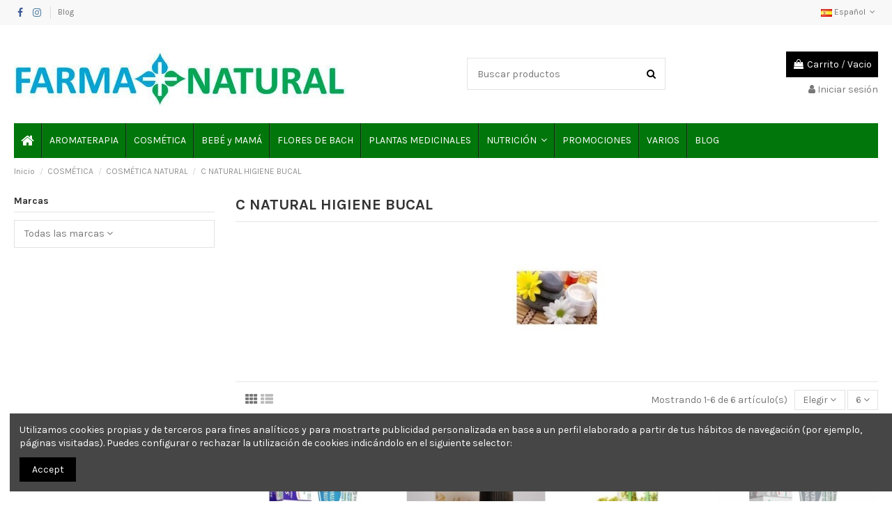

--- FILE ---
content_type: text/html; charset=utf-8
request_url: https://farmamasnatural.com/es/965-c-natural-higiene-bucal
body_size: 23854
content:
<!doctype html>
<html lang="es">

<head>
    
        
  <meta charset="utf-8">


  <meta http-equiv="x-ua-compatible" content="ie=edge">



  


  
  



  <title>C NATURAL HIGIENE BUCAL</title>
  
    
  
  
    
  
  <meta name="description" content="C NATURAL HIGIENE BUCAL">
  <meta name="keywords" content="HIGIENE ,BUCAL,PASTA ,DIENTES,NATURAL">
    
      <link rel="canonical" href="https://farmamasnatural.com/es/965-c-natural-higiene-bucal">
    

  
          <link rel="alternate" href="https://farmamasnatural.com/es/965-c-natural-higiene-bucal" hreflang="es-es">
            <link rel="alternate" href="https://farmamasnatural.com/es/965-c-natural-higiene-bucal" hreflang="x-default">
                <link rel="alternate" href="https://farmamasnatural.com/ca/965-c-natural-higiene-bucal" hreflang="ca-es">
            

  
     <script type="application/ld+json">
 {
   "@context": "https://schema.org",
   "@type": "Organization",
   "name" : "Farma Mas Natural",
   "url" : "https://farmamasnatural.com/es/"
       ,"logo": {
       "@type": "ImageObject",
       "url":"https://farmamasnatural.com/img/logo-1709729962.jpg"
     }
    }
</script>

<script type="application/ld+json">
  {
    "@context": "https://schema.org",
    "@type": "WebPage",
    "isPartOf": {
      "@type": "WebSite",
      "url":  "https://farmamasnatural.com/es/",
      "name": "Farma Mas Natural"
    },
    "name": "C NATURAL HIGIENE BUCAL",
    "url":  "https://farmamasnatural.com/es/965-c-natural-higiene-bucal"
  }
</script>


  <script type="application/ld+json">
    {
      "@context": "https://schema.org",
      "@type": "BreadcrumbList",
      "itemListElement": [
                  {
            "@type": "ListItem",
            "position": 1,
            "name": "Inicio",
            "item": "https://farmamasnatural.com/es/"
          },              {
            "@type": "ListItem",
            "position": 2,
            "name": "COSMÉTICA",
            "item": "https://farmamasnatural.com/es/545-cosmetica"
          },              {
            "@type": "ListItem",
            "position": 3,
            "name": "COSMÉTICA NATURAL",
            "item": "https://farmamasnatural.com/es/592-cosmetica-natural"
          },              {
            "@type": "ListItem",
            "position": 4,
            "name": "C NATURAL HIGIENE BUCAL",
            "item": "https://farmamasnatural.com/es/965-c-natural-higiene-bucal"
          }          ]
    }
  </script>


  

  
    <script type="application/ld+json">
  {
    "@context": "https://schema.org",
    "@type": "ItemList",
    "itemListElement": [
            {
        "@type": "ListItem",
        "position": 1,
        "name": "ALOE FRESH PASTA SENSITIVA 100ML ESI",
        "url": "https://farmamasnatural.com/es/c-natural-higiene-bucal/4577-aloe-fresh-pasta-sensitiva-100ml-esi-8008843004263.html"
      },          {
        "@type": "ListItem",
        "position": 2,
        "name": "CREMA DENTIFRICA BLANCO JONAY 125ML MAYBEEZ",
        "url": "https://farmamasnatural.com/es/c-natural-higiene-bucal/4388-crema-dentifrica-blanco-jonay-125ml-maybeez-8987654321168.html"
      },          {
        "@type": "ListItem",
        "position": 3,
        "name": "CREMA DENTAL MIRRA Y PROPÒLIS 75 ML CS",
        "url": "https://farmamasnatural.com/es/c-natural-higiene-bucal/3542-crema-dental-mirra-y-propolis-75-ml-cs-8414002862245.html"
      },          {
        "@type": "ListItem",
        "position": 4,
        "name": "ALOE FRESH PASTA BLANQUEADORA 100 ML ESI",
        "url": "https://farmamasnatural.com/es/c-natural-higiene-bucal/2891-aloe-fresh-pasta-blanqueadora-100-ml-esi-8008843010059.html"
      },          {
        "@type": "ListItem",
        "position": 5,
        "name": "ELIXIR BUCAL 250 ML CORPORE SANO",
        "url": "https://farmamasnatural.com/es/c-natural-higiene-bucal/2882-elixir-bucal-250-ml-corpore-sano-8414002083763.html"
      },          {
        "@type": "ListItem",
        "position": 6,
        "name": "GEL DENTRÍFICO PARA NIÑOS 50 ML WELEDA",
        "url": "https://farmamasnatural.com/es/c-natural-higiene-bucal/1157-gel-dentrifico-para-ninos-50-ml-weleda-4001638081863.html"
      }        ]
  }
</script>


  
    
  



    <meta property="og:title" content="C NATURAL HIGIENE BUCAL"/>
    <meta property="og:url" content="https://farmamasnatural.com/es/965-c-natural-higiene-bucal"/>
    <meta property="og:site_name" content="Farma Mas Natural"/>
    <meta property="og:description" content="C NATURAL HIGIENE BUCAL">
    <meta property="og:type" content="website">


            <meta property="og:image" content="https://farmamasnatural.com/c/965-category_default/c-natural-higiene-bucal.jpg">
        <meta property="og:image:width" content="1003">
        <meta property="og:image:height" content="200">
    





      <meta name="viewport" content="initial-scale=1,user-scalable=no,maximum-scale=1,width=device-width">
  




  <link rel="icon" type="image/vnd.microsoft.icon" href="https://farmamasnatural.com/img/favicon.ico?1709730568">
  <link rel="shortcut icon" type="image/x-icon" href="https://farmamasnatural.com/img/favicon.ico?1709730568">
    




    <link rel="stylesheet" href="https://farmamasnatural.com/themes/warehousechild/assets/cache/theme-e34a6d180.css" type="text/css" media="all">




<link rel="preload" as="font"
      href="https://farmamasnatural.com/themes/warehouse/assets/css/font-awesome/fonts/fontawesome-webfont.woff?v=4.7.0"
      type="font/woff" crossorigin="anonymous">
<link rel="preload" as="font"
      href="https://farmamasnatural.com/themes/warehouse/assets/css/font-awesome/fonts/fontawesome-webfont.woff2?v=4.7.0"
      type="font/woff2" crossorigin="anonymous">


<link  rel="preload stylesheet"  as="style" href="https://farmamasnatural.com/themes/warehouse/assets/css/font-awesome/css/font-awesome-preload.css"
       type="text/css" crossorigin="anonymous">





  

  <script>
        var CorreosOficialCheckoutModuleFront = "https:\/\/farmamasnatural.com\/es\/module\/correosoficial\/checkout";
        var elementorFrontendConfig = {"isEditMode":"","stretchedSectionContainer":"","instagramToken":false,"is_rtl":false,"ajax_csfr_token_url":"https:\/\/farmamasnatural.com\/es\/module\/iqitelementor\/Actions?process=handleCsfrToken&ajax=1"};
        var iqitTheme = {"rm_sticky":"0","rm_breakpoint":0,"op_preloader":"0","cart_style":"floating","cart_confirmation":"modal","h_layout":"1","f_fixed":"","f_layout":"1","h_absolute":"0","h_sticky":"menu","hw_width":"inherit","mm_content":"desktop","hm_submenu_width":"default","h_search_type":"full","pl_lazyload":true,"pl_infinity":false,"pl_rollover":true,"pl_crsl_autoplay":false,"pl_slider_ld":4,"pl_slider_d":3,"pl_slider_t":2,"pl_slider_p":2,"pp_thumbs":"bottom","pp_zoom":"inner","pp_image_layout":"carousel","pp_tabs":"tabh","pl_grid_qty":false};
        var iqitcountdown_days = "d.";
        var iqitextendedproduct = {"speed":"70","hook":"modal"};
        var iqitfdc_from = 0;
        var iqitmegamenu = {"sticky":"false","containerSelector":"#wrapper > .container"};
        var prestashop = {"cart":{"products":[],"totals":{"total":{"type":"total","label":"Total","amount":0,"value":"0,00\u00a0\u20ac"},"total_including_tax":{"type":"total","label":"Total (impuestos incl.)","amount":0,"value":"0,00\u00a0\u20ac"},"total_excluding_tax":{"type":"total","label":"Total (impuestos excl.)","amount":0,"value":"0,00\u00a0\u20ac"}},"subtotals":{"products":{"type":"products","label":"Subtotal","amount":0,"value":"0,00\u00a0\u20ac"},"discounts":null,"shipping":{"type":"shipping","label":"Transporte","amount":0,"value":""},"tax":null},"products_count":0,"summary_string":"0 art\u00edculos","vouchers":{"allowed":1,"added":[]},"discounts":[],"minimalPurchase":0,"minimalPurchaseRequired":""},"currency":{"id":1,"name":"Euro","iso_code":"EUR","iso_code_num":"978","sign":"\u20ac"},"customer":{"lastname":null,"firstname":null,"email":null,"birthday":null,"newsletter":null,"newsletter_date_add":null,"optin":null,"website":null,"company":null,"siret":null,"ape":null,"is_logged":false,"gender":{"type":null,"name":null},"addresses":[]},"country":{"id_zone":9,"id_currency":1,"call_prefix":34,"iso_code":"ES","active":"1","contains_states":"1","need_identification_number":"1","need_zip_code":"1","zip_code_format":"NNNNN","display_tax_label":"1","name":"Espa\u00f1a","id":6},"language":{"name":"Espa\u00f1ol (Spanish)","iso_code":"es","locale":"es-ES","language_code":"es-es","active":"1","is_rtl":"0","date_format_lite":"d\/m\/Y","date_format_full":"d\/m\/Y H:i:s","id":1},"page":{"title":"","canonical":"https:\/\/farmamasnatural.com\/es\/965-c-natural-higiene-bucal","meta":{"title":"C NATURAL HIGIENE BUCAL","description":"C NATURAL HIGIENE BUCAL","keywords":"HIGIENE ,BUCAL,PASTA ,DIENTES,NATURAL","robots":"index"},"page_name":"category","body_classes":{"lang-es":true,"lang-rtl":false,"country-ES":true,"currency-EUR":true,"layout-left-column":true,"page-category":true,"tax-display-enabled":true,"page-customer-account":false,"category-id-965":true,"category-C NATURAL HIGIENE BUCAL":true,"category-id-parent-592":true,"category-depth-level-4":true},"admin_notifications":[],"password-policy":{"feedbacks":{"0":"Muy d\u00e9bil","1":"D\u00e9bil","2":"Promedio","3":"Fuerte","4":"Muy fuerte","Straight rows of keys are easy to guess":"Una serie seguida de teclas de la misma fila es f\u00e1cil de adivinar","Short keyboard patterns are easy to guess":"Los patrones de teclado cortos son f\u00e1ciles de adivinar","Use a longer keyboard pattern with more turns":"Usa un patr\u00f3n de teclado m\u00e1s largo y con m\u00e1s giros","Repeats like \"aaa\" are easy to guess":"Las repeticiones como \u00abaaa\u00bb son f\u00e1ciles de adivinar","Repeats like \"abcabcabc\" are only slightly harder to guess than \"abc\"":"Las repeticiones como \"abcabcabc\" son solo un poco m\u00e1s dif\u00edciles de adivinar que \"abc\"","Sequences like abc or 6543 are easy to guess":"Las secuencias como \"abc\" o \"6543\" son f\u00e1ciles de adivinar","Recent years are easy to guess":"Los a\u00f1os recientes son f\u00e1ciles de adivinar","Dates are often easy to guess":"Las fechas suelen ser f\u00e1ciles de adivinar","This is a top-10 common password":"Esta es una de las 10 contrase\u00f1as m\u00e1s comunes","This is a top-100 common password":"Esta es una de las 100 contrase\u00f1as m\u00e1s comunes","This is a very common password":"Esta contrase\u00f1a es muy com\u00fan","This is similar to a commonly used password":"Esta contrase\u00f1a es similar a otras contrase\u00f1as muy usadas","A word by itself is easy to guess":"Una palabra que por s\u00ed misma es f\u00e1cil de adivinar","Names and surnames by themselves are easy to guess":"Los nombres y apellidos completos son f\u00e1ciles de adivinar","Common names and surnames are easy to guess":"Los nombres comunes y los apellidos son f\u00e1ciles de adivinar","Use a few words, avoid common phrases":"Usa varias palabras, evita frases comunes","No need for symbols, digits, or uppercase letters":"No se necesitan s\u00edmbolos, d\u00edgitos o letras may\u00fasculas","Avoid repeated words and characters":"Evita repetir palabras y caracteres","Avoid sequences":"Evita secuencias","Avoid recent years":"Evita a\u00f1os recientes","Avoid years that are associated with you":"Evita a\u00f1os que puedan asociarse contigo","Avoid dates and years that are associated with you":"Evita a\u00f1os y fechas que puedan asociarse contigo","Capitalization doesn't help very much":"Las may\u00fasculas no ayudan mucho","All-uppercase is almost as easy to guess as all-lowercase":"Todo en may\u00fasculas es casi tan f\u00e1cil de adivinar como en min\u00fasculas","Reversed words aren't much harder to guess":"Las palabras invertidas no son mucho m\u00e1s dif\u00edciles de adivinar","Predictable substitutions like '@' instead of 'a' don't help very much":"Las sustituciones predecibles como usar \"@\" en lugar de \"a\" no ayudan mucho","Add another word or two. Uncommon words are better.":"A\u00f1ade una o dos palabras m\u00e1s. Es mejor usar palabras poco habituales."}}},"shop":{"name":"Farma Mas Natural","logo":"https:\/\/farmamasnatural.com\/img\/logo-1709729962.jpg","stores_icon":"https:\/\/farmamasnatural.com\/img\/logo_stores.png","favicon":"https:\/\/farmamasnatural.com\/img\/favicon.ico"},"core_js_public_path":"\/themes\/","urls":{"base_url":"https:\/\/farmamasnatural.com\/","current_url":"https:\/\/farmamasnatural.com\/es\/965-c-natural-higiene-bucal","shop_domain_url":"https:\/\/farmamasnatural.com","img_ps_url":"https:\/\/farmamasnatural.com\/img\/","img_cat_url":"https:\/\/farmamasnatural.com\/img\/c\/","img_lang_url":"https:\/\/farmamasnatural.com\/img\/l\/","img_prod_url":"https:\/\/farmamasnatural.com\/img\/p\/","img_manu_url":"https:\/\/farmamasnatural.com\/img\/m\/","img_sup_url":"https:\/\/farmamasnatural.com\/img\/su\/","img_ship_url":"https:\/\/farmamasnatural.com\/img\/s\/","img_store_url":"https:\/\/farmamasnatural.com\/img\/st\/","img_col_url":"https:\/\/farmamasnatural.com\/img\/co\/","img_url":"https:\/\/farmamasnatural.com\/themes\/warehouse\/assets\/img\/","css_url":"https:\/\/farmamasnatural.com\/themes\/warehouse\/assets\/css\/","js_url":"https:\/\/farmamasnatural.com\/themes\/warehouse\/assets\/js\/","pic_url":"https:\/\/farmamasnatural.com\/upload\/","theme_assets":"https:\/\/farmamasnatural.com\/themes\/warehouse\/assets\/","theme_dir":"https:\/\/farmamasnatural.com\/home\/farmanatu\/public_html\/themes\/warehousechild\/","child_theme_assets":"https:\/\/farmamasnatural.com\/themes\/warehousechild\/assets\/","child_img_url":"https:\/\/farmamasnatural.com\/themes\/warehousechild\/assets\/img\/","child_css_url":"https:\/\/farmamasnatural.com\/themes\/warehousechild\/assets\/css\/","child_js_url":"https:\/\/farmamasnatural.com\/themes\/warehousechild\/assets\/js\/","pages":{"address":"https:\/\/farmamasnatural.com\/es\/direccion","addresses":"https:\/\/farmamasnatural.com\/es\/direcciones","authentication":"https:\/\/farmamasnatural.com\/es\/autenticacion","manufacturer":"https:\/\/farmamasnatural.com\/es\/fabricantes","cart":"https:\/\/farmamasnatural.com\/es\/carro-de-la-compra","category":"https:\/\/farmamasnatural.com\/es\/index.php?controller=category","cms":"https:\/\/farmamasnatural.com\/es\/index.php?controller=cms","contact":"https:\/\/farmamasnatural.com\/es\/contactenos","discount":"https:\/\/farmamasnatural.com\/es\/descuento","guest_tracking":"https:\/\/farmamasnatural.com\/es\/estado-pedido","history":"https:\/\/farmamasnatural.com\/es\/historial-de-pedidos","identity":"https:\/\/farmamasnatural.com\/es\/identidad","index":"https:\/\/farmamasnatural.com\/es\/","my_account":"https:\/\/farmamasnatural.com\/es\/mi-cuenta","order_confirmation":"https:\/\/farmamasnatural.com\/es\/confirmacion-pedido","order_detail":"https:\/\/farmamasnatural.com\/es\/index.php?controller=order-detail","order_follow":"https:\/\/farmamasnatural.com\/es\/devolucion-de-productos","order":"https:\/\/farmamasnatural.com\/es\/carrito","order_return":"https:\/\/farmamasnatural.com\/es\/index.php?controller=order-return","order_slip":"https:\/\/farmamasnatural.com\/es\/vales","pagenotfound":"https:\/\/farmamasnatural.com\/es\/pagina-no-encuentra","password":"https:\/\/farmamasnatural.com\/es\/contrasena-olvidado","pdf_invoice":"https:\/\/farmamasnatural.com\/es\/index.php?controller=pdf-invoice","pdf_order_return":"https:\/\/farmamasnatural.com\/es\/index.php?controller=pdf-order-return","pdf_order_slip":"https:\/\/farmamasnatural.com\/es\/index.php?controller=pdf-order-slip","prices_drop":"https:\/\/farmamasnatural.com\/es\/promocion","product":"https:\/\/farmamasnatural.com\/es\/index.php?controller=product","registration":"https:\/\/farmamasnatural.com\/es\/index.php?controller=registration","search":"https:\/\/farmamasnatural.com\/es\/buscar","sitemap":"https:\/\/farmamasnatural.com\/es\/mapa-del-sitio","stores":"https:\/\/farmamasnatural.com\/es\/tiendas","supplier":"https:\/\/farmamasnatural.com\/es\/proveedores","new_products":"https:\/\/farmamasnatural.com\/es\/nuevos-productos","brands":"https:\/\/farmamasnatural.com\/es\/fabricantes","register":"https:\/\/farmamasnatural.com\/es\/index.php?controller=registration","order_login":"https:\/\/farmamasnatural.com\/es\/carrito?login=1"},"alternative_langs":{"es-es":"https:\/\/farmamasnatural.com\/es\/965-c-natural-higiene-bucal","ca-es":"https:\/\/farmamasnatural.com\/ca\/965-c-natural-higiene-bucal"},"actions":{"logout":"https:\/\/farmamasnatural.com\/es\/?mylogout="},"no_picture_image":{"bySize":{"small_default":{"url":"https:\/\/farmamasnatural.com\/img\/p\/es-default-small_default.jpg","width":98,"height":127},"cart_default":{"url":"https:\/\/farmamasnatural.com\/img\/p\/es-default-cart_default.jpg","width":125,"height":162},"home_default":{"url":"https:\/\/farmamasnatural.com\/img\/p\/es-default-home_default.jpg","width":236,"height":305},"large_default":{"url":"https:\/\/farmamasnatural.com\/img\/p\/es-default-large_default.jpg","width":381,"height":492},"medium_default":{"url":"https:\/\/farmamasnatural.com\/img\/p\/es-default-medium_default.jpg","width":452,"height":584},"thickbox_default":{"url":"https:\/\/farmamasnatural.com\/img\/p\/es-default-thickbox_default.jpg","width":1100,"height":1422}},"small":{"url":"https:\/\/farmamasnatural.com\/img\/p\/es-default-small_default.jpg","width":98,"height":127},"medium":{"url":"https:\/\/farmamasnatural.com\/img\/p\/es-default-large_default.jpg","width":381,"height":492},"large":{"url":"https:\/\/farmamasnatural.com\/img\/p\/es-default-thickbox_default.jpg","width":1100,"height":1422},"legend":""}},"configuration":{"display_taxes_label":true,"display_prices_tax_incl":false,"is_catalog":false,"show_prices":true,"opt_in":{"partner":true},"quantity_discount":{"type":"price","label":"Precio unitario"},"voucher_enabled":1,"return_enabled":0},"field_required":[],"breadcrumb":{"links":[{"title":"Inicio","url":"https:\/\/farmamasnatural.com\/es\/"},{"title":"COSM\u00c9TICA","url":"https:\/\/farmamasnatural.com\/es\/545-cosmetica"},{"title":"COSM\u00c9TICA NATURAL","url":"https:\/\/farmamasnatural.com\/es\/592-cosmetica-natural"},{"title":"C NATURAL HIGIENE BUCAL","url":"https:\/\/farmamasnatural.com\/es\/965-c-natural-higiene-bucal"}],"count":4},"link":{"protocol_link":"https:\/\/","protocol_content":"https:\/\/"},"time":1769403838,"static_token":"601db296557464d0886637bfe8ba5397","token":"f0bfad7e705c71d58fa85206294700c9","debug":false};
        var prestashopFacebookAjaxController = "https:\/\/farmamasnatural.com\/es\/module\/ps_facebook\/Ajax";
        var psemailsubscription_subscription = "https:\/\/farmamasnatural.com\/es\/module\/ps_emailsubscription\/subscription";
      </script>



  <script async src="https://www.googletagmanager.com/gtag/js?id=G-5VTZKSVTQD"></script>
<script>
  window.dataLayer = window.dataLayer || [];
  function gtag(){dataLayer.push(arguments);}
  gtag('js', new Date());
  gtag(
    'config',
    'G-5VTZKSVTQD',
    {
      'debug_mode':false
                      }
  );
</script>

<script type="text/javascript" style="display: none">
	//Common vars
    var apc_link = "https://farmamasnatural.com/es/module/advancedpopupcreator/popup";
    var apc_token = "601db296557464d0886637bfe8ba5397";
    var apc_product = "0";
    var apc_category = "965";
    var apc_supplier = "0";
    var apc_manufacturer = "0";
    var apc_cms = "";
    var apc_controller = "category";
    var apc_exit_popups = 1;
</script>



    
    
    </head>

<body id="category" class="lang-es country-es currency-eur layout-left-column page-category tax-display-enabled category-id-965 category-c-natural-higiene-bucal category-id-parent-592 category-depth-level-4 body-desktop-header-style-w-1">


    




    


<main id="main-page-content"  >
    
            

    <header id="header" class="desktop-header-style-w-1">
        
            
  <div class="header-banner">
    
  </div>




            <nav class="header-nav">
        <div class="container">
    
        <div class="row justify-content-between">
            <div class="col col-auto col-md left-nav">
                 <div class="d-inline-block"> 

<ul class="social-links _topbar" itemscope itemtype="https://schema.org/Organization" itemid="#store-organization">
    <li class="facebook"><a itemprop="sameAs" href="https://www.facebook.com/farmamasnatural/" target="_blank" rel="noreferrer noopener"><i class="fa fa-facebook fa-fw" aria-hidden="true"></i></a></li>    <li class="instagram"><a itemprop="sameAs" href="https://www.instagram.com/farmamasnatural/" target="_blank" rel="noreferrer noopener"><i class="fa fa-instagram fa-fw" aria-hidden="true"></i></a></li>            </ul>

 </div>                             <div class="block-iqitlinksmanager block-iqitlinksmanager-2 block-links-inline d-inline-block">
            <ul>
                                                            <li>
                            <a
                                    href="https://farmamasnatural.com/es/blog"
                                                                                                    >
                                Blog
                            </a>
                        </li>
                                                </ul>
        </div>
    
            </div>
            <div class="col col-auto center-nav text-center">
                
             </div>
            <div class="col col-auto col-md right-nav text-right">
                

<div id="language_selector" class="d-inline-block">
    <div class="language-selector-wrapper d-inline-block">
        <div class="language-selector dropdown js-dropdown">
            <a class="expand-more" data-toggle="dropdown" data-iso-code="es"><img width="16" height="11" src="https://farmamasnatural.com/img/l/1.jpg" alt="Español" class="img-fluid lang-flag" /> Español <i class="fa fa-angle-down fa-fw" aria-hidden="true"></i></a>
            <div class="dropdown-menu">
                <ul>
                                            <li  class="current" >
                            <a href="https://farmamasnatural.com/es/965-c-natural-higiene-bucal" rel="alternate" hreflang="es"
                               class="dropdown-item"><img width="16" height="11" src="https://farmamasnatural.com/img/l/1.jpg" alt="Español" class="img-fluid lang-flag"  data-iso-code="es"/> Español</a>
                        </li>
                                            <li >
                            <a href="https://farmamasnatural.com/ca/965-c-natural-higiene-bucal" rel="alternate" hreflang="ca"
                               class="dropdown-item"><img width="16" height="11" src="https://farmamasnatural.com/img/l/2.jpg" alt="Català" class="img-fluid lang-flag"  data-iso-code="ca"/> Català</a>
                        </li>
                                    </ul>
            </div>
        </div>
    </div>
</div>

             </div>
        </div>

                        </div>
            </nav>
        



<div id="desktop-header" class="desktop-header-style-1">
    
            
<div class="header-top">
    <div id="desktop-header-container" class="container">
        <div class="row align-items-center">
                            <div class="col col-auto col-header-left">
                    <div id="desktop_logo">
                        
  <a href="https://farmamasnatural.com/es/">
    <img class="logo img-fluid"
         src="https://farmamasnatural.com/img/logo-1709729962.jpg"
                  alt="Farma Mas Natural"
         width="477"
         height="91"
    >
  </a>

                    </div>
                    
                </div>
                <div class="col col-header-center">
                                        <!-- Block search module TOP -->

<!-- Block search module TOP -->
<div id="search_widget" class="search-widget" data-search-controller-url="https://farmamasnatural.com/es/module/iqitsearch/searchiqit">
    <form method="get" action="https://farmamasnatural.com/es/module/iqitsearch/searchiqit">
        <div class="input-group">
            <input type="text" name="s" value="" data-all-text="Show all results"
                   data-blog-text="Entrada en blog"
                   data-product-text="Producto"
                   data-brands-text="Marca"
                   autocomplete="off" autocorrect="off" autocapitalize="off" spellcheck="false"
                   placeholder="Buscar productos" class="form-control form-search-control" />
            <button type="submit" class="search-btn">
                <i class="fa fa-search"></i>
            </button>
        </div>
    </form>
</div>
<!-- /Block search module TOP -->

<!-- /Block search module TOP -->


                    
                </div>
                        <div class="col col-auto col-header-right text-right">
                                    
                                            <div id="ps-shoppingcart-wrapper">
    <div id="ps-shoppingcart"
         class="header-cart-default ps-shoppingcart dropdown">
         <div id="blockcart" class="blockcart cart-preview"
         data-refresh-url="//farmamasnatural.com/es/module/ps_shoppingcart/ajax">
        <a id="cart-toogle" class="cart-toogle header-btn header-cart-btn" data-toggle="dropdown" data-display="static">
            <i class="fa fa-shopping-bag fa-fw icon" aria-hidden="true"><span class="cart-products-count-btn  d-none">0</span></i>
            <span class="info-wrapper">
            <span class="title">Carrito</span>
            <span class="cart-toggle-details">
            <span class="text-faded cart-separator"> / </span>
                            Vacio
                        </span>
            </span>
        </a>
        <div id="_desktop_blockcart-content" class="dropdown-menu-custom dropdown-menu">
    <div id="blockcart-content" class="blockcart-content" >
        <div class="cart-title">
            <span class="modal-title">Carrito</span>
            <button type="button" id="js-cart-close" class="close">
                <span>×</span>
            </button>
            <hr>
        </div>
                    <span class="no-items">No hay más artículos en su carrito</span>
            </div>
</div> </div>




    </div>
</div>

                                        
                
                <div id="user_info">
            <a
                href="https://farmamasnatural.com/es/autenticacion?back=https%3A%2F%2Ffarmamasnatural.com%2Fes%2F965-c-natural-higiene-bucal"
                title="Acceda a su cuenta de cliente"
                rel="nofollow"
        ><i class="fa fa-user" aria-hidden="true"></i>
            <span>Iniciar sesión</span>
        </a>
    </div>


                
            </div>
            <div class="col-12">
                <div class="row">
                    

<div class="menu js-top-menu position-static hidden-sm-down" id="_desktop_top_menu">
    
    
    <div class="clearfix"></div>
</div>

                </div>
            </div>
        </div>
    </div>
</div>
<div class="container iqit-megamenu-container"><div id="iqitmegamenu-wrapper" class="iqitmegamenu-wrapper iqitmegamenu-all">
	<div class="container container-iqitmegamenu">
		<div id="iqitmegamenu-horizontal" class="iqitmegamenu  clearfix" role="navigation">

						
			<nav id="cbp-hrmenu" class="cbp-hrmenu cbp-horizontal cbp-hrsub-narrow">
				<ul>
											<li id="cbp-hrmenu-tab-1"
							class="cbp-hrmenu-tab cbp-hrmenu-tab-1 cbp-onlyicon ">
							<a href="https://farmamasnatural.com/es/" class="nav-link" 
										>
										

										<span class="cbp-tab-title"> <i
												class="icon fa fa-home cbp-mainlink-icon"></i>
											</span>
																			</a>
																</li>
												<li id="cbp-hrmenu-tab-3"
							class="cbp-hrmenu-tab cbp-hrmenu-tab-3 ">
							<a href="https://farmamasnatural.com/es/551-aromaterapia" class="nav-link" 
										>
										

										<span class="cbp-tab-title">
											AROMATERAPIA</span>
																			</a>
																</li>
												<li id="cbp-hrmenu-tab-4"
							class="cbp-hrmenu-tab cbp-hrmenu-tab-4 ">
							<a href="https://farmamasnatural.com/es/545-cosmetica" class="nav-link" 
										>
										

										<span class="cbp-tab-title">
											COSMÉTICA</span>
																			</a>
																</li>
												<li id="cbp-hrmenu-tab-5"
							class="cbp-hrmenu-tab cbp-hrmenu-tab-5 ">
							<a href="https://farmamasnatural.com/es/549-bebe-ninos-cuidados-mama" class="nav-link" 
										>
										

										<span class="cbp-tab-title">
											BEBÉ y MAMÁ</span>
																			</a>
																</li>
												<li id="cbp-hrmenu-tab-6"
							class="cbp-hrmenu-tab cbp-hrmenu-tab-6 ">
							<a href="https://farmamasnatural.com/es/547-flores-de-bach" class="nav-link" 
										>
										

										<span class="cbp-tab-title">
											FLORES DE BACH</span>
																			</a>
																</li>
												<li id="cbp-hrmenu-tab-7"
							class="cbp-hrmenu-tab cbp-hrmenu-tab-7 ">
							<a href="https://farmamasnatural.com/es/548-mundo-del-te-plantas-medicinales" class="nav-link" 
										>
										

										<span class="cbp-tab-title">
											PLANTAS MEDICINALES</span>
																			</a>
																</li>
												<li id="cbp-hrmenu-tab-8"
							class="cbp-hrmenu-tab cbp-hrmenu-tab-8  cbp-has-submeu">
							<a role="button" class="cbp-empty-mlink nav-link">
									

										<span class="cbp-tab-title">
											NUTRICIÓN											<i class="fa fa-angle-down cbp-submenu-aindicator"></i></span>
																			</a>
																			<div class="cbp-hrsub col-9">
											<div class="cbp-hrsub-inner">
												<div class="container iqitmegamenu-submenu-container">
													
																																													




<div class="row menu_row menu-element  first_rows menu-element-id-1">
                

                                                




    <div class="col-6 cbp-menu-column cbp-menu-element menu-element-id-2 ">
        <div class="cbp-menu-column-inner">
                        
                
                
                    
                                                    <div class="row cbp-categories-row">
                                                                                                            <div class="col-12">
                                            <div class="cbp-category-link-w"><a href="https://farmamasnatural.com/es/543-alimentacion-bio-eco"
                                                                                class="cbp-column-title nav-link cbp-category-title">ALIMENTACIÓN BIO - ECO</a>
                                                                                                                                                    
    <ul class="cbp-links cbp-category-tree"><li  class="cbp-hrsub-haslevel2" ><div class="cbp-category-link-w"><a href="https://farmamasnatural.com/es/677-aceite-condimento-salsas">ACEITE-CONDIMENTO-SALSAS</a>
    <ul class="cbp-hrsub-level2"><li ><div class="cbp-category-link-w"><a href="https://farmamasnatural.com/es/864-aceites">ACEITES</a></div></li><li ><div class="cbp-category-link-w"><a href="https://farmamasnatural.com/es/679-condimentos">CONDIMENTOS</a></div></li></ul>
</div></li><li ><div class="cbp-category-link-w"><a href="https://farmamasnatural.com/es/663-algas">ALGAS</a></div></li><li ><div class="cbp-category-link-w"><a href="https://farmamasnatural.com/es/799-alim-control-peso">ALIM CONTROL PESO</a></div></li><li ><div class="cbp-category-link-w"><a href="https://farmamasnatural.com/es/715-aperitivos-galletas">APERITIVOS - GALLETAS</a></div></li><li ><div class="cbp-category-link-w"><a href="https://farmamasnatural.com/es/1008-arroz-pastas">ARROZ - PASTAS</a></div></li><li ><div class="cbp-category-link-w"><a href="https://farmamasnatural.com/es/557-bebidas-vegetales">BEBIDAS VEGETALES</a></div></li><li ><div class="cbp-category-link-w"><a href="https://farmamasnatural.com/es/705-cafe-malta-cebada">CAFE - MALTA CEBADA</a></div></li><li ><div class="cbp-category-link-w"><a href="https://farmamasnatural.com/es/636-chocolate-algarroba">CHOCOLATE - ALGARROBA</a></div></li><li ><div class="cbp-category-link-w"><a href="https://farmamasnatural.com/es/642-chicles-caramelo">CHICLES - CARAMELO</a></div></li><li  class="cbp-hrsub-haslevel2" ><div class="cbp-category-link-w"><a href="https://farmamasnatural.com/es/621-cereales">CEREALES</a>
    <ul class="cbp-hrsub-level2"><li ><div class="cbp-category-link-w"><a href="https://farmamasnatural.com/es/720-barritas-de-cereales">BARRITAS DE CEREALES</a></div></li><li ><div class="cbp-category-link-w"><a href="https://farmamasnatural.com/es/865-cereales-copos">CEREALES COPOS</a></div></li><li ><div class="cbp-category-link-w"><a href="https://farmamasnatural.com/es/869-cereales-grano">CEREALES GRANO</a></div></li><li ><div class="cbp-category-link-w"><a href="https://farmamasnatural.com/es/629-cereales-hinchados">CEREALES HINCHADOS</a></div></li><li ><div class="cbp-category-link-w"><a href="https://farmamasnatural.com/es/630-cereales-krunchy-muesli">CEREALES KRUNCHY - MUESLI</a></div></li><li ><div class="cbp-category-link-w"><a href="https://farmamasnatural.com/es/932-cereales-tortitas">CEREALES TORTITAS</a></div></li><li ><div class="cbp-category-link-w"><a href="https://farmamasnatural.com/es/998-salvado-cereales">SALVADO CEREALES</a></div></li></ul>
</div></li><li ><div class="cbp-category-link-w"><a href="https://farmamasnatural.com/es/624-frutas-verduras-postres">FRUTAS-VERDURAS-POSTRES</a></div></li><li ><div class="cbp-category-link-w"><a href="https://farmamasnatural.com/es/631-frutos-secos-semillas">FRUTOS SECOS - SEMILLAS</a></div></li><li ><div class="cbp-category-link-w"><a href="https://farmamasnatural.com/es/868-g-trigo-levadura-cerveza">G TRIGO-LEVADURA CERVEZA</a></div></li><li ><div class="cbp-category-link-w"><a href="https://farmamasnatural.com/es/703-pan-harinas">PAN - HARINAS</a></div></li><li ><div class="cbp-category-link-w"><a href="https://farmamasnatural.com/es/709-papillas-infantiles">PAPILLAS INFANTILES</a></div></li><li ><div class="cbp-category-link-w"><a href="https://farmamasnatural.com/es/682-proteina-vegetal">PROTEINA VEGETAL</a></div></li><li ><div class="cbp-category-link-w"><a href="https://farmamasnatural.com/es/1010-super-hierbas">SUPER HIERBAS</a></div></li><li  class="cbp-hrsub-haslevel2" ><div class="cbp-category-link-w"><a href="https://farmamasnatural.com/es/558-edulcorantes">EDULCORANTES</a>
    <ul class="cbp-hrsub-level2"><li ><div class="cbp-category-link-w"><a href="https://farmamasnatural.com/es/686-azucar-panela">AZUCAR - PANELA</a></div></li><li ><div class="cbp-category-link-w"><a href="https://farmamasnatural.com/es/684-mermeladas">MERMELADAS</a></div></li><li ><div class="cbp-category-link-w"><a href="https://farmamasnatural.com/es/683-mieles">MIELES</a></div></li><li ><div class="cbp-category-link-w"><a href="https://farmamasnatural.com/es/847-siropes">SIROPES</a></div></li><li ><div class="cbp-category-link-w"><a href="https://farmamasnatural.com/es/866-sustitutivos">SUSTITUTIVOS</a></div></li></ul>
</div></li><li ><div class="cbp-category-link-w"><a href="https://farmamasnatural.com/es/708-legumbres">LEGUMBRES</a></div></li><li ><div class="cbp-category-link-w"><a href="https://farmamasnatural.com/es/901-pates-tahin-mantequillas">PATES - TAHIN - MANTEQUILLAS</a></div></li><li ><div class="cbp-category-link-w"><a href="https://farmamasnatural.com/es/838-sin-gluten">SIN GLUTEN</a></div></li><li ><div class="cbp-category-link-w"><a href="https://farmamasnatural.com/es/710-zumos-bebidas">ZUMOS - BEBIDAS</a></div></li></ul>

                                                                                            </div>
                                        </div>
                                                                                                </div>
                                            
                
            

            
            </div>    </div>
                                    




    <div class="col-6 cbp-menu-column cbp-menu-element menu-element-id-3 ">
        <div class="cbp-menu-column-inner">
                        
                
                
                    
                                                    <div class="row cbp-categories-row">
                                                                                                            <div class="col-12">
                                            <div class="cbp-category-link-w"><a href="https://farmamasnatural.com/es/544-complementos-nutricionales"
                                                                                class="cbp-column-title nav-link cbp-category-title">COMPLEMENTOS NUTRICIONALES</a>
                                                                                                                                                    
    <ul class="cbp-links cbp-category-tree"><li ><div class="cbp-category-link-w"><a href="https://farmamasnatural.com/es/559-alergia-picores">ALERGIA - PICORES</a></div></li><li  class="cbp-hrsub-haslevel2" ><div class="cbp-category-link-w"><a href="https://farmamasnatural.com/es/560-ansiedad-estres-sueno">ANSIEDAD - ESTRES - SUEÑO</a>
    <ul class="cbp-hrsub-level2"><li ><div class="cbp-category-link-w"><a href="https://farmamasnatural.com/es/1002-ansiedad">ANSIEDAD</a></div></li><li ><div class="cbp-category-link-w"><a href="https://farmamasnatural.com/es/1003-estres">ESTRES</a></div></li><li ><div class="cbp-category-link-w"><a href="https://farmamasnatural.com/es/1004-sueno">SUEÑO</a></div></li></ul>
</div></li><li  class="cbp-hrsub-haslevel2" ><div class="cbp-category-link-w"><a href="https://farmamasnatural.com/es/561-articulaciones-oseo">ARTICULACIONES - OSEO</a>
    <ul class="cbp-hrsub-level2"><li ><div class="cbp-category-link-w"><a href="https://farmamasnatural.com/es/874-colageno">COLÁGENO</a></div></li><li ><div class="cbp-category-link-w"><a href="https://farmamasnatural.com/es/960-gelcrema-articular">GEL/CREMA ARTICULAR</a></div></li><li ><div class="cbp-category-link-w"><a href="https://farmamasnatural.com/es/1058-huesos">HUESOS</a></div></li><li ><div class="cbp-category-link-w"><a href="https://farmamasnatural.com/es/1059-dolor-articular">DOLOR ARTICULAR</a></div></li></ul>
</div></li><li ><div class="cbp-category-link-w"><a href="https://farmamasnatural.com/es/904-algas-complementos">ALGAS COMPLEMENTOS</a></div></li><li ><div class="cbp-category-link-w"><a href="https://farmamasnatural.com/es/578-antioxidante">ANTIOXIDANTE</a></div></li><li ><div class="cbp-category-link-w"><a href="https://farmamasnatural.com/es/567-bienestar-digestivo">BIENESTAR DIGESTIVO</a></div></li><li ><div class="cbp-category-link-w"><a href="https://farmamasnatural.com/es/647-control-azucar">CONTROL AZUCAR</a></div></li><li ><div class="cbp-category-link-w"><a href="https://farmamasnatural.com/es/814-aminoacidos">AMINOACIDOS</a></div></li><li ><div class="cbp-category-link-w"><a href="https://farmamasnatural.com/es/564-control-de-peso">CONTROL DE PESO</a></div></li><li  class="cbp-hrsub-haslevel2" ><div class="cbp-category-link-w"><a href="https://farmamasnatural.com/es/563-circulacion-colesterol">CIRCULACIÓN - COLESTEROL</a>
    <ul class="cbp-hrsub-level2"><li ><div class="cbp-category-link-w"><a href="https://farmamasnatural.com/es/1025-colesterol">COLESTEROL</a></div></li><li ><div class="cbp-category-link-w"><a href="https://farmamasnatural.com/es/1027-piernas-cansadas">PIERNAS CANSADAS</a></div></li><li ><div class="cbp-category-link-w"><a href="https://farmamasnatural.com/es/650-tension-arterial">TENSIÓN ARTERIAL</a></div></li><li ><div class="cbp-category-link-w"><a href="https://farmamasnatural.com/es/1032-circulacion">CIRCULACIÓN </a></div></li></ul>
</div></li><li  class="cbp-hrsub-haslevel2" ><div class="cbp-category-link-w"><a href="https://farmamasnatural.com/es/834-defensas-jalea-vitaminas">DEFENSAS-JALEA-VITAMINAS</a>
    <ul class="cbp-hrsub-level2"><li ><div class="cbp-category-link-w"><a href="https://farmamasnatural.com/es/835-defensas">DEFENSAS</a></div></li><li ><div class="cbp-category-link-w"><a href="https://farmamasnatural.com/es/836-jaleas">JALEAS</a></div></li><li ><div class="cbp-category-link-w"><a href="https://farmamasnatural.com/es/837-vitaminas">VITAMINAS</a></div></li></ul>
</div></li><li ><div class="cbp-category-link-w"><a href="https://farmamasnatural.com/es/860-depurativos-detoxificantes">DEPURATIVOS - DETOXIFICANTES</a></div></li><li  class="cbp-hrsub-haslevel2" ><div class="cbp-category-link-w"><a href="https://farmamasnatural.com/es/568-dolor-inflamacion">DOLOR - INFLAMACIÓN</a>
    <ul class="cbp-hrsub-level2"><li ><div class="cbp-category-link-w"><a href="https://farmamasnatural.com/es/961-gelcrema-dolor">GEL/CREMA DOLOR</a></div></li></ul>
</div></li><li ><div class="cbp-category-link-w"><a href="https://farmamasnatural.com/es/569-estrenimiento-parasitos">ESTREÑIMIENTO - PARASITOS</a></div></li><li ><div class="cbp-category-link-w"><a href="https://farmamasnatural.com/es/1000-hongos-complementos">HONGOS COMPLEMENTOS</a></div></li><li ><div class="cbp-category-link-w"><a href="https://farmamasnatural.com/es/573-memoria">MEMORIA</a></div></li><li ><div class="cbp-category-link-w"><a href="https://farmamasnatural.com/es/574-menopausia-bienestar-mujer">MENOPAUSIA-BIENESTAR MUJER</a></div></li><li ><div class="cbp-category-link-w"><a href="https://farmamasnatural.com/es/575-ojos-oidos">OJOS - OIDOS</a></div></li><li ><div class="cbp-category-link-w"><a href="https://farmamasnatural.com/es/984-oligoelementos">OLIGOELEMENTOS</a></div></li><li ><div class="cbp-category-link-w"><a href="https://farmamasnatural.com/es/579-piel-pelo-unas">PIEL - PELO - UNAS</a></div></li><li ><div class="cbp-category-link-w"><a href="https://farmamasnatural.com/es/1028-minerales">MINERALES</a></div></li><li ><div class="cbp-category-link-w"><a href="https://farmamasnatural.com/es/756-proteinas">PROTEÍNAS</a></div></li><li ><div class="cbp-category-link-w"><a href="https://farmamasnatural.com/es/875-sin-gluten">SIN GLUTEN</a></div></li><li  class="cbp-hrsub-haslevel2" ><div class="cbp-category-link-w"><a href="https://farmamasnatural.com/es/562-sistema-renal">SISTEMA RENAL</a>
    <ul class="cbp-hrsub-level2"><li ><div class="cbp-category-link-w"><a href="https://farmamasnatural.com/es/862-bienestar-urinario">BIENESTAR URINARIO</a></div></li><li ><div class="cbp-category-link-w"><a href="https://farmamasnatural.com/es/626-bienestar-urinario-hombre">BIENESTAR URINARIO HOMBRE</a></div></li><li ><div class="cbp-category-link-w"><a href="https://farmamasnatural.com/es/627-calculos-renales">CÁLCULOS RENALES</a></div></li><li ><div class="cbp-category-link-w"><a href="https://farmamasnatural.com/es/861-eliminacion-liquidos">ELIMINACIÓN LÍQUIDOS</a></div></li></ul>
</div></li><li  class="cbp-hrsub-haslevel2" ><div class="cbp-category-link-w"><a href="https://farmamasnatural.com/es/676-sistema-respiratorio">SISTEMA RESPIRATORIO</a>
    <ul class="cbp-hrsub-level2"><li ><div class="cbp-category-link-w"><a href="https://farmamasnatural.com/es/665-congestion-nasal">CONGESTIÓN NASAL</a></div></li><li ><div class="cbp-category-link-w"><a href="https://farmamasnatural.com/es/681-garganta-tos-seca">GARGANTA - TOS SECA</a></div></li><li ><div class="cbp-category-link-w"><a href="https://farmamasnatural.com/es/664-pecho-tos-productiva">PECHO - TOS PRODUCTIVA</a></div></li><li ><div class="cbp-category-link-w"><a href="https://farmamasnatural.com/es/1020-gripes-resfriados">GRIPES - RESFRIADOS</a></div></li></ul>
</div></li><li ><div class="cbp-category-link-w"><a href="https://farmamasnatural.com/es/859-vitalidad-sexual">VITALIDAD SEXUAL</a></div></li><li ><div class="cbp-category-link-w"><a href="https://farmamasnatural.com/es/576-vitalidad">VITALIDAD</a></div></li></ul>

                                                                                            </div>
                                        </div>
                                                                                                </div>
                                            
                
            

            
            </div>    </div>
                            
                </div>
																													
																									</div>
											</div>
										</div>
																</li>
												<li id="cbp-hrmenu-tab-9"
							class="cbp-hrmenu-tab cbp-hrmenu-tab-9 ">
							<a href="https://farmamasnatural.com/es/692-promociones" class="nav-link" 
										>
										

										<span class="cbp-tab-title">
											PROMOCIONES</span>
																			</a>
																</li>
												<li id="cbp-hrmenu-tab-11"
							class="cbp-hrmenu-tab cbp-hrmenu-tab-11 ">
							<a href="https://farmamasnatural.com/es/550-varios" class="nav-link" 
										>
										

										<span class="cbp-tab-title">
											VARIOS</span>
																			</a>
																</li>
												<li id="cbp-hrmenu-tab-12"
							class="cbp-hrmenu-tab cbp-hrmenu-tab-12 ">
							<a href="https://farmamasnatural.com/es/blog" class="nav-link" 
										>
										

										<span class="cbp-tab-title">
											BLOG</span>
																			</a>
																</li>
											</ul>
				</nav>
			</div>
		</div>
		<div id="sticky-cart-wrapper"></div>
	</div>

		<div id="_desktop_iqitmegamenu-mobile">
		<div id="iqitmegamenu-mobile"
			class="mobile-menu js-mobile-menu  h-100  d-flex flex-column">

			<div class="mm-panel__header  mobile-menu__header-wrapper px-2 py-2">
				<div class="mobile-menu__header js-mobile-menu__header">

					<button type="button" class="mobile-menu__back-btn js-mobile-menu__back-btn btn">
						<span aria-hidden="true" class="fa fa-angle-left  align-middle mr-4"></span>
						<span class="mobile-menu__title js-mobile-menu__title paragraph-p1 align-middle"></span>
					</button>
					
				</div>
				<button type="button" class="btn btn-icon mobile-menu__close js-mobile-menu__close" aria-label="Close"
					data-toggle="dropdown">
					<span aria-hidden="true" class="fa fa-times"></span>
				</button>
			</div>

			<div class="position-relative mobile-menu__content flex-grow-1 mx-c16 my-c24 ">
				<ul
					class="position-absolute h-100  w-100  m-0 mm-panel__scroller mobile-menu__scroller px-4 py-4">
					<li class="mobile-menu__above-content"></li>
						
		
																	<li
										class="d-flex align-items-center mobile-menu__tab mobile-menu__tab--id-1  js-mobile-menu__tab">
										<a class="flex-fill mobile-menu__link 
												
											 
																				" href="https://farmamasnatural.com/es/"  >
											 
												<i class="icon fa fa-home mobile-menu__tab-icon"></i>
																						
											
											<span class="js-mobile-menu__tab-title">INICIO</span>

																					</a>
										
										
																														</li>
																	<li
										class="d-flex align-items-center mobile-menu__tab mobile-menu__tab--id-3  js-mobile-menu__tab">
										<a class="flex-fill mobile-menu__link 
												
											 
																				" href="https://farmamasnatural.com/es/551-aromaterapia"  >
																						
											
											<span class="js-mobile-menu__tab-title">AROMATERAPIA</span>

																					</a>
										
										
																														</li>
																	<li
										class="d-flex align-items-center mobile-menu__tab mobile-menu__tab--id-4  js-mobile-menu__tab">
										<a class="flex-fill mobile-menu__link 
												
											 
																				" href="https://farmamasnatural.com/es/545-cosmetica"  >
																						
											
											<span class="js-mobile-menu__tab-title">COSMÉTICA</span>

																					</a>
										
										
																														</li>
																	<li
										class="d-flex align-items-center mobile-menu__tab mobile-menu__tab--id-5  js-mobile-menu__tab">
										<a class="flex-fill mobile-menu__link 
												
											 
																				" href="https://farmamasnatural.com/es/549-bebe-ninos-cuidados-mama"  >
																						
											
											<span class="js-mobile-menu__tab-title">BEBÉ y MAMÁ</span>

																					</a>
										
										
																														</li>
																	<li
										class="d-flex align-items-center mobile-menu__tab mobile-menu__tab--id-6  js-mobile-menu__tab">
										<a class="flex-fill mobile-menu__link 
												
											 
																				" href="https://farmamasnatural.com/es/547-flores-de-bach"  >
																						
											
											<span class="js-mobile-menu__tab-title">FLORES DE BACH</span>

																					</a>
										
										
																														</li>
																	<li
										class="d-flex align-items-center mobile-menu__tab mobile-menu__tab--id-7  js-mobile-menu__tab">
										<a class="flex-fill mobile-menu__link 
												
											 
																				" href="https://farmamasnatural.com/es/548-mundo-del-te-plantas-medicinales"  >
																						
											
											<span class="js-mobile-menu__tab-title">PLANTAS MEDICINALES</span>

																					</a>
										
										
																														</li>
																	<li
										class="d-flex align-items-center mobile-menu__tab mobile-menu__tab--id-8  mobile-menu__tab--has-submenu js-mobile-menu__tab--has-submenu js-mobile-menu__tab">
										<a class="flex-fill mobile-menu__link 
												
											js-mobile-menu__link--has-submenu 
																				"  >
																						
											
											<span class="js-mobile-menu__tab-title">NUTRICIÓN</span>

																					</a>
																					<span class="mobile-menu__arrow js-mobile-menu__link--has-submenu">
												<i class="fa fa-angle-right expand-icon" aria-hidden="true"></i>
											</span>
										
										
																							<div class="mobile-menu__submenu mobile-menu__submenu--panel px-4 py-4 js-mobile-menu__submenu">
																											




    <div class="mobile-menu__row  mobile-menu__row--id-1">

            

                                    




        <div
            class="mobile-menu__column mobile-menu__column--id-2">
                
            
            
                
                                                                                                        <div class="cbp-category-link-w mobile-menu__column-categories">
                                    <a href="https://farmamasnatural.com/es/543-alimentacion-bio-eco" class="mobile-menu__column-title">ALIMENTACIÓN BIO - ECO</a>
                                                                                                                
    <ul class="mobile-menu__links-list mobile-menu__links-list--lvl-1 "><li class="mobile-menu__links-list-li" ><a href="https://farmamasnatural.com/es/677-aceite-condimento-salsas" class="text-reset">ACEITE-CONDIMENTO-SALSAS</a><span class="cursor-pointer ml-3 p-0 mobile-menu__subcat-expander js-mobile-menu__subcat-expander"><i class="fa fa-angle-down mobile-menu__subcat-expander-icon-down"></i><i class="fa fa-angle-up mobile-menu__subcat-expander-icon-up"></i></span>
    <ul class="mobile-menu__links-list mobile-menu__links-list--lvl-hidden mobile-menu__links-list--lvl-2"><li class="mobile-menu__links-list-li" ><a href="https://farmamasnatural.com/es/864-aceites" class="text-reset">ACEITES</a></li><li class="mobile-menu__links-list-li" ><a href="https://farmamasnatural.com/es/679-condimentos" class="text-reset">CONDIMENTOS</a></li></ul>
</li><li class="mobile-menu__links-list-li" ><a href="https://farmamasnatural.com/es/663-algas" class="text-reset">ALGAS</a></li><li class="mobile-menu__links-list-li" ><a href="https://farmamasnatural.com/es/799-alim-control-peso" class="text-reset">ALIM CONTROL PESO</a></li><li class="mobile-menu__links-list-li" ><a href="https://farmamasnatural.com/es/715-aperitivos-galletas" class="text-reset">APERITIVOS - GALLETAS</a></li><li class="mobile-menu__links-list-li" ><a href="https://farmamasnatural.com/es/1008-arroz-pastas" class="text-reset">ARROZ - PASTAS</a></li><li class="mobile-menu__links-list-li" ><a href="https://farmamasnatural.com/es/557-bebidas-vegetales" class="text-reset">BEBIDAS VEGETALES</a></li><li class="mobile-menu__links-list-li" ><a href="https://farmamasnatural.com/es/705-cafe-malta-cebada" class="text-reset">CAFE - MALTA CEBADA</a></li><li class="mobile-menu__links-list-li" ><a href="https://farmamasnatural.com/es/636-chocolate-algarroba" class="text-reset">CHOCOLATE - ALGARROBA</a></li><li class="mobile-menu__links-list-li" ><a href="https://farmamasnatural.com/es/642-chicles-caramelo" class="text-reset">CHICLES - CARAMELO</a></li><li class="mobile-menu__links-list-li" ><a href="https://farmamasnatural.com/es/621-cereales" class="text-reset">CEREALES</a><span class="cursor-pointer ml-3 p-0 mobile-menu__subcat-expander js-mobile-menu__subcat-expander"><i class="fa fa-angle-down mobile-menu__subcat-expander-icon-down"></i><i class="fa fa-angle-up mobile-menu__subcat-expander-icon-up"></i></span>
    <ul class="mobile-menu__links-list mobile-menu__links-list--lvl-hidden mobile-menu__links-list--lvl-2"><li class="mobile-menu__links-list-li" ><a href="https://farmamasnatural.com/es/720-barritas-de-cereales" class="text-reset">BARRITAS DE CEREALES</a></li><li class="mobile-menu__links-list-li" ><a href="https://farmamasnatural.com/es/865-cereales-copos" class="text-reset">CEREALES COPOS</a></li><li class="mobile-menu__links-list-li" ><a href="https://farmamasnatural.com/es/869-cereales-grano" class="text-reset">CEREALES GRANO</a></li><li class="mobile-menu__links-list-li" ><a href="https://farmamasnatural.com/es/629-cereales-hinchados" class="text-reset">CEREALES HINCHADOS</a></li><li class="mobile-menu__links-list-li" ><a href="https://farmamasnatural.com/es/630-cereales-krunchy-muesli" class="text-reset">CEREALES KRUNCHY - MUESLI</a></li><li class="mobile-menu__links-list-li" ><a href="https://farmamasnatural.com/es/932-cereales-tortitas" class="text-reset">CEREALES TORTITAS</a></li><li class="mobile-menu__links-list-li" ><a href="https://farmamasnatural.com/es/998-salvado-cereales" class="text-reset">SALVADO CEREALES</a></li></ul>
</li><li class="mobile-menu__links-list-li" ><a href="https://farmamasnatural.com/es/624-frutas-verduras-postres" class="text-reset">FRUTAS-VERDURAS-POSTRES</a></li><li class="mobile-menu__links-list-li" ><a href="https://farmamasnatural.com/es/631-frutos-secos-semillas" class="text-reset">FRUTOS SECOS - SEMILLAS</a></li><li class="mobile-menu__links-list-li" ><a href="https://farmamasnatural.com/es/868-g-trigo-levadura-cerveza" class="text-reset">G TRIGO-LEVADURA CERVEZA</a></li><li class="mobile-menu__links-list-li" ><a href="https://farmamasnatural.com/es/703-pan-harinas" class="text-reset">PAN - HARINAS</a></li><li class="mobile-menu__links-list-li" ><a href="https://farmamasnatural.com/es/709-papillas-infantiles" class="text-reset">PAPILLAS INFANTILES</a></li><li class="mobile-menu__links-list-li" ><a href="https://farmamasnatural.com/es/682-proteina-vegetal" class="text-reset">PROTEINA VEGETAL</a></li><li class="mobile-menu__links-list-li" ><a href="https://farmamasnatural.com/es/1010-super-hierbas" class="text-reset">SUPER HIERBAS</a></li><li class="mobile-menu__links-list-li" ><a href="https://farmamasnatural.com/es/558-edulcorantes" class="text-reset">EDULCORANTES</a><span class="cursor-pointer ml-3 p-0 mobile-menu__subcat-expander js-mobile-menu__subcat-expander"><i class="fa fa-angle-down mobile-menu__subcat-expander-icon-down"></i><i class="fa fa-angle-up mobile-menu__subcat-expander-icon-up"></i></span>
    <ul class="mobile-menu__links-list mobile-menu__links-list--lvl-hidden mobile-menu__links-list--lvl-2"><li class="mobile-menu__links-list-li" ><a href="https://farmamasnatural.com/es/686-azucar-panela" class="text-reset">AZUCAR - PANELA</a></li><li class="mobile-menu__links-list-li" ><a href="https://farmamasnatural.com/es/684-mermeladas" class="text-reset">MERMELADAS</a></li><li class="mobile-menu__links-list-li" ><a href="https://farmamasnatural.com/es/683-mieles" class="text-reset">MIELES</a></li><li class="mobile-menu__links-list-li" ><a href="https://farmamasnatural.com/es/847-siropes" class="text-reset">SIROPES</a></li><li class="mobile-menu__links-list-li" ><a href="https://farmamasnatural.com/es/866-sustitutivos" class="text-reset">SUSTITUTIVOS</a></li></ul>
</li><li class="mobile-menu__links-list-li" ><a href="https://farmamasnatural.com/es/708-legumbres" class="text-reset">LEGUMBRES</a></li><li class="mobile-menu__links-list-li" ><a href="https://farmamasnatural.com/es/901-pates-tahin-mantequillas" class="text-reset">PATES - TAHIN - MANTEQUILLAS</a></li><li class="mobile-menu__links-list-li" ><a href="https://farmamasnatural.com/es/838-sin-gluten" class="text-reset">SIN GLUTEN</a></li><li class="mobile-menu__links-list-li" ><a href="https://farmamasnatural.com/es/710-zumos-bebidas" class="text-reset">ZUMOS - BEBIDAS</a></li></ul>

                                                                    </div>

                                                    
                                    
            
        

        
                </div>                            




        <div
            class="mobile-menu__column mobile-menu__column--id-3">
                
            
            
                
                                                                                                        <div class="cbp-category-link-w mobile-menu__column-categories">
                                    <a href="https://farmamasnatural.com/es/544-complementos-nutricionales" class="mobile-menu__column-title">COMPLEMENTOS NUTRICIONALES</a>
                                                                                                                
    <ul class="mobile-menu__links-list mobile-menu__links-list--lvl-1 "><li class="mobile-menu__links-list-li" ><a href="https://farmamasnatural.com/es/559-alergia-picores" class="text-reset">ALERGIA - PICORES</a></li><li class="mobile-menu__links-list-li" ><a href="https://farmamasnatural.com/es/560-ansiedad-estres-sueno" class="text-reset">ANSIEDAD - ESTRES - SUEÑO</a><span class="cursor-pointer ml-3 p-0 mobile-menu__subcat-expander js-mobile-menu__subcat-expander"><i class="fa fa-angle-down mobile-menu__subcat-expander-icon-down"></i><i class="fa fa-angle-up mobile-menu__subcat-expander-icon-up"></i></span>
    <ul class="mobile-menu__links-list mobile-menu__links-list--lvl-hidden mobile-menu__links-list--lvl-2"><li class="mobile-menu__links-list-li" ><a href="https://farmamasnatural.com/es/1002-ansiedad" class="text-reset">ANSIEDAD</a></li><li class="mobile-menu__links-list-li" ><a href="https://farmamasnatural.com/es/1003-estres" class="text-reset">ESTRES</a></li><li class="mobile-menu__links-list-li" ><a href="https://farmamasnatural.com/es/1004-sueno" class="text-reset">SUEÑO</a></li></ul>
</li><li class="mobile-menu__links-list-li" ><a href="https://farmamasnatural.com/es/561-articulaciones-oseo" class="text-reset">ARTICULACIONES - OSEO</a><span class="cursor-pointer ml-3 p-0 mobile-menu__subcat-expander js-mobile-menu__subcat-expander"><i class="fa fa-angle-down mobile-menu__subcat-expander-icon-down"></i><i class="fa fa-angle-up mobile-menu__subcat-expander-icon-up"></i></span>
    <ul class="mobile-menu__links-list mobile-menu__links-list--lvl-hidden mobile-menu__links-list--lvl-2"><li class="mobile-menu__links-list-li" ><a href="https://farmamasnatural.com/es/874-colageno" class="text-reset">COLÁGENO</a></li><li class="mobile-menu__links-list-li" ><a href="https://farmamasnatural.com/es/960-gelcrema-articular" class="text-reset">GEL/CREMA ARTICULAR</a></li><li class="mobile-menu__links-list-li" ><a href="https://farmamasnatural.com/es/1058-huesos" class="text-reset">HUESOS</a></li><li class="mobile-menu__links-list-li" ><a href="https://farmamasnatural.com/es/1059-dolor-articular" class="text-reset">DOLOR ARTICULAR</a></li></ul>
</li><li class="mobile-menu__links-list-li" ><a href="https://farmamasnatural.com/es/904-algas-complementos" class="text-reset">ALGAS COMPLEMENTOS</a></li><li class="mobile-menu__links-list-li" ><a href="https://farmamasnatural.com/es/578-antioxidante" class="text-reset">ANTIOXIDANTE</a></li><li class="mobile-menu__links-list-li" ><a href="https://farmamasnatural.com/es/567-bienestar-digestivo" class="text-reset">BIENESTAR DIGESTIVO</a></li><li class="mobile-menu__links-list-li" ><a href="https://farmamasnatural.com/es/647-control-azucar" class="text-reset">CONTROL AZUCAR</a></li><li class="mobile-menu__links-list-li" ><a href="https://farmamasnatural.com/es/814-aminoacidos" class="text-reset">AMINOACIDOS</a></li><li class="mobile-menu__links-list-li" ><a href="https://farmamasnatural.com/es/564-control-de-peso" class="text-reset">CONTROL DE PESO</a></li><li class="mobile-menu__links-list-li" ><a href="https://farmamasnatural.com/es/563-circulacion-colesterol" class="text-reset">CIRCULACIÓN - COLESTEROL</a><span class="cursor-pointer ml-3 p-0 mobile-menu__subcat-expander js-mobile-menu__subcat-expander"><i class="fa fa-angle-down mobile-menu__subcat-expander-icon-down"></i><i class="fa fa-angle-up mobile-menu__subcat-expander-icon-up"></i></span>
    <ul class="mobile-menu__links-list mobile-menu__links-list--lvl-hidden mobile-menu__links-list--lvl-2"><li class="mobile-menu__links-list-li" ><a href="https://farmamasnatural.com/es/1025-colesterol" class="text-reset">COLESTEROL</a></li><li class="mobile-menu__links-list-li" ><a href="https://farmamasnatural.com/es/1027-piernas-cansadas" class="text-reset">PIERNAS CANSADAS</a></li><li class="mobile-menu__links-list-li" ><a href="https://farmamasnatural.com/es/650-tension-arterial" class="text-reset">TENSIÓN ARTERIAL</a></li><li class="mobile-menu__links-list-li" ><a href="https://farmamasnatural.com/es/1032-circulacion" class="text-reset">CIRCULACIÓN </a></li></ul>
</li><li class="mobile-menu__links-list-li" ><a href="https://farmamasnatural.com/es/834-defensas-jalea-vitaminas" class="text-reset">DEFENSAS-JALEA-VITAMINAS</a><span class="cursor-pointer ml-3 p-0 mobile-menu__subcat-expander js-mobile-menu__subcat-expander"><i class="fa fa-angle-down mobile-menu__subcat-expander-icon-down"></i><i class="fa fa-angle-up mobile-menu__subcat-expander-icon-up"></i></span>
    <ul class="mobile-menu__links-list mobile-menu__links-list--lvl-hidden mobile-menu__links-list--lvl-2"><li class="mobile-menu__links-list-li" ><a href="https://farmamasnatural.com/es/835-defensas" class="text-reset">DEFENSAS</a></li><li class="mobile-menu__links-list-li" ><a href="https://farmamasnatural.com/es/836-jaleas" class="text-reset">JALEAS</a></li><li class="mobile-menu__links-list-li" ><a href="https://farmamasnatural.com/es/837-vitaminas" class="text-reset">VITAMINAS</a></li></ul>
</li><li class="mobile-menu__links-list-li" ><a href="https://farmamasnatural.com/es/860-depurativos-detoxificantes" class="text-reset">DEPURATIVOS - DETOXIFICANTES</a></li><li class="mobile-menu__links-list-li" ><a href="https://farmamasnatural.com/es/568-dolor-inflamacion" class="text-reset">DOLOR - INFLAMACIÓN</a><span class="cursor-pointer ml-3 p-0 mobile-menu__subcat-expander js-mobile-menu__subcat-expander"><i class="fa fa-angle-down mobile-menu__subcat-expander-icon-down"></i><i class="fa fa-angle-up mobile-menu__subcat-expander-icon-up"></i></span>
    <ul class="mobile-menu__links-list mobile-menu__links-list--lvl-hidden mobile-menu__links-list--lvl-2"><li class="mobile-menu__links-list-li" ><a href="https://farmamasnatural.com/es/961-gelcrema-dolor" class="text-reset">GEL/CREMA DOLOR</a></li></ul>
</li><li class="mobile-menu__links-list-li" ><a href="https://farmamasnatural.com/es/569-estrenimiento-parasitos" class="text-reset">ESTREÑIMIENTO - PARASITOS</a></li><li class="mobile-menu__links-list-li" ><a href="https://farmamasnatural.com/es/1000-hongos-complementos" class="text-reset">HONGOS COMPLEMENTOS</a></li><li class="mobile-menu__links-list-li" ><a href="https://farmamasnatural.com/es/573-memoria" class="text-reset">MEMORIA</a></li><li class="mobile-menu__links-list-li" ><a href="https://farmamasnatural.com/es/574-menopausia-bienestar-mujer" class="text-reset">MENOPAUSIA-BIENESTAR MUJER</a></li><li class="mobile-menu__links-list-li" ><a href="https://farmamasnatural.com/es/575-ojos-oidos" class="text-reset">OJOS - OIDOS</a></li><li class="mobile-menu__links-list-li" ><a href="https://farmamasnatural.com/es/984-oligoelementos" class="text-reset">OLIGOELEMENTOS</a></li><li class="mobile-menu__links-list-li" ><a href="https://farmamasnatural.com/es/579-piel-pelo-unas" class="text-reset">PIEL - PELO - UNAS</a></li><li class="mobile-menu__links-list-li" ><a href="https://farmamasnatural.com/es/1028-minerales" class="text-reset">MINERALES</a></li><li class="mobile-menu__links-list-li" ><a href="https://farmamasnatural.com/es/756-proteinas" class="text-reset">PROTEÍNAS</a></li><li class="mobile-menu__links-list-li" ><a href="https://farmamasnatural.com/es/875-sin-gluten" class="text-reset">SIN GLUTEN</a></li><li class="mobile-menu__links-list-li" ><a href="https://farmamasnatural.com/es/562-sistema-renal" class="text-reset">SISTEMA RENAL</a><span class="cursor-pointer ml-3 p-0 mobile-menu__subcat-expander js-mobile-menu__subcat-expander"><i class="fa fa-angle-down mobile-menu__subcat-expander-icon-down"></i><i class="fa fa-angle-up mobile-menu__subcat-expander-icon-up"></i></span>
    <ul class="mobile-menu__links-list mobile-menu__links-list--lvl-hidden mobile-menu__links-list--lvl-2"><li class="mobile-menu__links-list-li" ><a href="https://farmamasnatural.com/es/862-bienestar-urinario" class="text-reset">BIENESTAR URINARIO</a></li><li class="mobile-menu__links-list-li" ><a href="https://farmamasnatural.com/es/626-bienestar-urinario-hombre" class="text-reset">BIENESTAR URINARIO HOMBRE</a></li><li class="mobile-menu__links-list-li" ><a href="https://farmamasnatural.com/es/627-calculos-renales" class="text-reset">CÁLCULOS RENALES</a></li><li class="mobile-menu__links-list-li" ><a href="https://farmamasnatural.com/es/861-eliminacion-liquidos" class="text-reset">ELIMINACIÓN LÍQUIDOS</a></li></ul>
</li><li class="mobile-menu__links-list-li" ><a href="https://farmamasnatural.com/es/676-sistema-respiratorio" class="text-reset">SISTEMA RESPIRATORIO</a><span class="cursor-pointer ml-3 p-0 mobile-menu__subcat-expander js-mobile-menu__subcat-expander"><i class="fa fa-angle-down mobile-menu__subcat-expander-icon-down"></i><i class="fa fa-angle-up mobile-menu__subcat-expander-icon-up"></i></span>
    <ul class="mobile-menu__links-list mobile-menu__links-list--lvl-hidden mobile-menu__links-list--lvl-2"><li class="mobile-menu__links-list-li" ><a href="https://farmamasnatural.com/es/665-congestion-nasal" class="text-reset">CONGESTIÓN NASAL</a></li><li class="mobile-menu__links-list-li" ><a href="https://farmamasnatural.com/es/681-garganta-tos-seca" class="text-reset">GARGANTA - TOS SECA</a></li><li class="mobile-menu__links-list-li" ><a href="https://farmamasnatural.com/es/664-pecho-tos-productiva" class="text-reset">PECHO - TOS PRODUCTIVA</a></li><li class="mobile-menu__links-list-li" ><a href="https://farmamasnatural.com/es/1020-gripes-resfriados" class="text-reset">GRIPES - RESFRIADOS</a></li></ul>
</li><li class="mobile-menu__links-list-li" ><a href="https://farmamasnatural.com/es/859-vitalidad-sexual" class="text-reset">VITALIDAD SEXUAL</a></li><li class="mobile-menu__links-list-li" ><a href="https://farmamasnatural.com/es/576-vitalidad" class="text-reset">VITALIDAD</a></li></ul>

                                                                    </div>

                                                    
                                    
            
        

        
                </div>                    
        </div>																									</div>
																														</li>
																	<li
										class="d-flex align-items-center mobile-menu__tab mobile-menu__tab--id-9  js-mobile-menu__tab">
										<a class="flex-fill mobile-menu__link 
												
											 
																				" href="https://farmamasnatural.com/es/692-promociones"  >
																						
											
											<span class="js-mobile-menu__tab-title">PROMOCIONES</span>

																					</a>
										
										
																														</li>
																	<li
										class="d-flex align-items-center mobile-menu__tab mobile-menu__tab--id-11  js-mobile-menu__tab">
										<a class="flex-fill mobile-menu__link 
												
											 
																				" href="https://farmamasnatural.com/es/550-varios"  >
																						
											
											<span class="js-mobile-menu__tab-title">VARIOS</span>

																					</a>
										
										
																														</li>
																	<li
										class="d-flex align-items-center mobile-menu__tab mobile-menu__tab--id-12  js-mobile-menu__tab">
										<a class="flex-fill mobile-menu__link 
												
											 
																				" href="https://farmamasnatural.com/es/blog"  >
																						
											
											<span class="js-mobile-menu__tab-title">BLOG</span>

																					</a>
										
										
																														</li>
																		<li class="mobile-menu__below-content"> </li>
				</ul>
			</div>

			<div class="js-top-menu-bottom mobile-menu__footer justify-content-between px-4 py-4">
				

			<div class="d-flex align-items-start mobile-menu__language-currency js-mobile-menu__language-currency">

			
									


<div class="mobile-menu__language-selector d-inline-block mr-4">
    Español
    <div class="mobile-menu__language-currency-dropdown">
        <ul>
                                                   
                <li class="my-3">
                    <a href="https://farmamasnatural.com/ca/module/iqitsearch/module-iqitsearch-searchiqit?s=JARABE" rel="alternate" class="text-reset"
                        hreflang="ca">
                            Català
                    </a>
                </li>
                                    </ul>
    </div>
</div>							

			
									

<div class="mobile-menu__currency-selector d-inline-block">
    EUR     €    <div class="mobile-menu__language-currency-dropdown">
        <ul>
                                                </ul>
    </div>
</div>							

			</div>


			<div class="mobile-menu__user">
			<a href="https://farmamasnatural.com/es/mi-cuenta" class="text-reset"><i class="fa fa-user" aria-hidden="true"></i>
				
									Iniciar sesión
								
			</a>
			</div>


			</div>
		</div>
	</div></div>


    </div>



    <div id="mobile-header" class="mobile-header-style-1">
                    <div id="mobile-header-sticky">
    <div class="container">
        <div class="mobile-main-bar">
            <div class="row no-gutters align-items-center row-mobile-header">
                <div class="col col-auto col-mobile-btn col-mobile-btn-menu col-mobile-menu-push">
                    <a class="m-nav-btn js-m-nav-btn-menu" data-toggle="dropdown" data-display="static"><i class="fa fa-bars" aria-hidden="true"></i>
                        <span>Menu</span></a>
                    <div id="mobile_menu_click_overlay"></div>
                    <div id="_mobile_iqitmegamenu-mobile" class="dropdown-menu-custom dropdown-menu"></div>
                </div>
                <div id="mobile-btn-search" class="col col-auto col-mobile-btn col-mobile-btn-search">
                    <a class="m-nav-btn" data-toggle="dropdown" data-display="static"><i class="fa fa-search" aria-hidden="true"></i>
                        <span>Buscar</span></a>
                    <div id="search-widget-mobile" class="dropdown-content dropdown-menu dropdown-mobile search-widget">
                        
                                                    
<!-- Block search module TOP -->
<form method="get" action="https://farmamasnatural.com/es/module/iqitsearch/searchiqit">
    <div class="input-group">
        <input type="text" name="s" value=""
               placeholder="Buscar"
               data-all-text="Show all results"
               data-blog-text="Blog post"
               data-product-text="Product"
               data-brands-text="Marca"
               autocomplete="off" autocorrect="off" autocapitalize="off" spellcheck="false"
               class="form-control form-search-control">
        <button type="submit" class="search-btn">
            <i class="fa fa-search"></i>
        </button>
    </div>
</form>
<!-- /Block search module TOP -->

                                                
                    </div>
                </div>
                <div class="col col-mobile-logo text-center">
                    
  <a href="https://farmamasnatural.com/es/">
    <img class="logo img-fluid"
         src="https://farmamasnatural.com/img/logo-1709729962.jpg"
                  alt="Farma Mas Natural"
         width="477"
         height="91"
    >
  </a>

                </div>
                <div class="col col-auto col-mobile-btn col-mobile-btn-account">
                    <a href="https://farmamasnatural.com/es/mi-cuenta" class="m-nav-btn"><i class="fa fa-user" aria-hidden="true"></i>
                        <span>
                            
                                                            Iniciar sesión
                                                        
                        </span></a>
                </div>
                
                                <div class="col col-auto col-mobile-btn col-mobile-btn-cart ps-shoppingcart dropdown">
                    <div id="mobile-cart-wrapper">
                    <a id="mobile-cart-toogle"  class="m-nav-btn" data-toggle="dropdown" data-display="static"><i class="fa fa-shopping-bag mobile-bag-icon" aria-hidden="true"><span id="mobile-cart-products-count" class="cart-products-count cart-products-count-btn">
                                
                                                                    0
                                                                
                            </span></i>
                        <span>Carrito</span></a>
                    <div id="_mobile_blockcart-content" class="dropdown-menu-custom dropdown-menu"></div>
                    </div>
                </div>
                            </div>
        </div>
    </div>
</div>            </div>



        
    </header>
    

    <section id="wrapper">
        
        
<div class="container">
<nav data-depth="4" class="breadcrumb">
                <div class="row align-items-center">
                <div class="col">
                    <ol>
                        
                            


                                 
                                                                            <li>
                                            <a href="https://farmamasnatural.com/es/"><span>Inicio</span></a>
                                        </li>
                                                                    

                            


                                 
                                                                            <li>
                                            <a href="https://farmamasnatural.com/es/545-cosmetica"><span>COSMÉTICA</span></a>
                                        </li>
                                                                    

                            


                                 
                                                                            <li>
                                            <a href="https://farmamasnatural.com/es/592-cosmetica-natural"><span>COSMÉTICA NATURAL</span></a>
                                        </li>
                                                                    

                            


                                 
                                                                            <li>
                                            <span>C NATURAL HIGIENE BUCAL</span>
                                        </li>
                                                                    

                                                    
                    </ol>
                </div>
                <div class="col col-auto"> </div>
            </div>
            </nav>

</div>
        <div id="inner-wrapper" class="container">
            
                
            
                
   <aside id="notifications">
        
        
        
      
  </aside>
              

            
                <div class="row">
            

                
 <div id="content-wrapper"
         class="js-content-wrapper left-column col-12 col-md-9 ">
        
        
    <section id="main">
        
            <div id="js-product-list-header">

        <h1 class="h1 page-title"><span>C NATURAL HIGIENE BUCAL</span></h1>

</div>

                                                                        <div class="category-image  hidden-sm-down">
                                                        <picture>
                                                                                    <img src="https://farmamasnatural.com/c/965-category_default/c-natural-higiene-bucal.jpg"
                                alt="C NATURAL HIGIENE BUCAL"
                                class="img-fluid" width="1003"
                                height="200" loading="lazy">
                            </picture>
                        </div>
                                    

                

                
                
                
                    

        

        <section id="products">
                            
                    <div id="">
                        
<div id="js-active-search-filters" class="hide">
    </div>
                    </div>
                
                <div id="">
                    
                        <div id="js-product-list-top" class="products-selection">
    <div class="row align-items-center justify-content-between small-gutters">
                    <div class="col col-auto facated-toggler"></div>
        
                                                                                                                                                                        
                                                         



                <div class="col view-switcher">
            <a href="https://farmamasnatural.com/es/965-c-natural-higiene-bucal?order=product.reference.desc&productListView=grid" class="current js-search-link hidden-sm-down" data-button-action="change-list-view" data-view="grid"  rel="nofollow"><i class="fa fa-th" aria-hidden="true"></i></a>
            <a href="https://farmamasnatural.com/es/965-c-natural-higiene-bucal?order=product.reference.desc&productListView=list" class=" js-search-link hidden-sm-down" data-button-action="change-list-view" data-view="list"  rel="nofollow"><i class="fa fa-th-list" aria-hidden="true"></i></a>
        </div>
            
                    <div class="col col-auto">
            <span class="showing hidden-sm-down">
            Mostrando 1-6 de 6 artículo(s)
            </span>
                
                    
<div class="products-sort-nb-dropdown products-sort-order dropdown">
    <a class="select-title expand-more form-control" rel="nofollow" data-toggle="dropdown" data-display="static" aria-haspopup="true" aria-expanded="false" aria-label="Selector Ordenar por">
       <span class="select-title-name"> Elegir</span>
        <i class="fa fa-angle-down" aria-hidden="true"></i>
    </a>
    <div class="dropdown-menu">
                                <a
                    rel="nofollow"
                    href="https://farmamasnatural.com/es/965-c-natural-higiene-bucal?order=product.sales.desc"
                    class="select-list dropdown-item js-search-link"
            >
                Ventas en orden decreciente
            </a>
                                <a
                    rel="nofollow"
                    href="https://farmamasnatural.com/es/965-c-natural-higiene-bucal?order=product.position.asc"
                    class="select-list dropdown-item js-search-link"
            >
                Relevancia
            </a>
                                <a
                    rel="nofollow"
                    href="https://farmamasnatural.com/es/965-c-natural-higiene-bucal?order=product.name.asc"
                    class="select-list dropdown-item js-search-link"
            >
                Nombre, A a Z
            </a>
                                <a
                    rel="nofollow"
                    href="https://farmamasnatural.com/es/965-c-natural-higiene-bucal?order=product.name.desc"
                    class="select-list dropdown-item js-search-link"
            >
                Nombre, Z a A
            </a>
                                <a
                    rel="nofollow"
                    href="https://farmamasnatural.com/es/965-c-natural-higiene-bucal?order=product.price.asc"
                    class="select-list dropdown-item js-search-link"
            >
                Precio: de más bajo a más alto
            </a>
                                <a
                    rel="nofollow"
                    href="https://farmamasnatural.com/es/965-c-natural-higiene-bucal?order=product.price.desc"
                    class="select-list dropdown-item js-search-link"
            >
                Precio, de más alto a más bajo
            </a>
                                <a
                    rel="nofollow"
                    href="https://farmamasnatural.com/es/965-c-natural-higiene-bucal?order=product.reference.asc"
                    class="select-list dropdown-item js-search-link"
            >
                Reference, A to Z
            </a>
                                <a
                    rel="nofollow"
                    href="https://farmamasnatural.com/es/965-c-natural-higiene-bucal?order=product.reference.desc"
                    class="select-list dropdown-item js-search-link"
            >
                Reference, Z to A
            </a>
            </div>
</div>



<div class="products-sort-nb-dropdown products-nb-per-page dropdown">
    <a class="select-title expand-more form-control" rel="nofollow" data-toggle="dropdown" data-display="static" aria-haspopup="true" aria-expanded="false">
        6
        <i class="fa fa-angle-down" aria-hidden="true"></i>
    </a>
        <div class="dropdown-menu">
        <a
                rel="nofollow"
                href=" https://farmamasnatural.com/es/965-c-natural-higiene-bucal?resultsPerPage=12"
                class="select-list dropdown-item js-search-link"
        >
            12
        </a>
        <a
                rel="nofollow"
                href=" https://farmamasnatural.com/es/965-c-natural-higiene-bucal?resultsPerPage=24"
                class="select-list dropdown-item js-search-link"
        >
            24
        </a>
        <a
                rel="nofollow"
                href=" https://farmamasnatural.com/es/965-c-natural-higiene-bucal?resultsPerPage=36"
                class="select-list dropdown-item js-search-link"
        >
            36
        </a>

        <a
                rel="nofollow"
                href=" https://farmamasnatural.com/es/965-c-natural-higiene-bucal?resultsPerPage=99999"
                class="select-list dropdown-item js-search-link"
        >
            Show all
        </a>
     </div>
</div>

                
            </div>
            </div>
</div>

                    
                </div>

                
                                                       
                <div id="">
                    
                        <div id="facets-loader-icon"><i class="fa fa-circle-o-notch fa-spin"></i></div>
                        <div id="js-product-list">
    <div class="products row products-grid">
                    
                                    
    <div class="js-product-miniature-wrapper js-product-miniature-wrapper-4577         col-6 col-md-6 col-lg-4 col-xl-3     ">
        <article
                class="product-miniature product-miniature-default product-miniature-grid product-miniature-layout-1 js-product-miniature"
                data-id-product="4577"
                data-id-product-attribute="0"

        >

                    
    
    <div class="thumbnail-container">
        <a href="https://farmamasnatural.com/es/c-natural-higiene-bucal/4577-aloe-fresh-pasta-sensitiva-100ml-esi-8008843004263.html" class="thumbnail product-thumbnail">

                            <picture>
                                                <img
                                                    data-src="https://farmamasnatural.com/5904-home_default/aloe-fresh-pasta-sensitiva-100ml-esi.jpg"
                            src="data:image/svg+xml,%3Csvg%20xmlns='http://www.w3.org/2000/svg'%20viewBox='0%200%20236%20305'%3E%3C/svg%3E"
                                                alt="ALOE FRESH PASTA SENSITIVA 100ML ESI"
                        data-full-size-image-url="https://farmamasnatural.com/5904-thickbox_default/aloe-fresh-pasta-sensitiva-100ml-esi.jpg"
                        width="236"
                        height="305"
                        class="img-fluid js-lazy-product-image lazy-product-image product-thumbnail-first  "
                >
                </picture>
                                                                                                                                                                
        </a>

        
            <ul class="product-flags js-product-flags">
                            </ul>
        

                
            <div class="product-functional-buttons product-functional-buttons-bottom">
                <div class="product-functional-buttons-links">
                    
                    
                        <a class="js-quick-view-iqit" href="#" data-link-action="quickview" data-toggle="tooltip"
                           title="Vista rápida">
                            <i class="fa fa-eye" aria-hidden="true"></i></a>
                    
                </div>
            </div>
        
        
                
            <div class="product-availability d-block">
                
                    <span
                            class="badge badge-warning d-none product-last-items mt-2">
                                        <i class="fa fa-exclamation" aria-hidden="true"></i>
                                                     Últimas unidades en stock
                                  </span>
                
            </div>
        
        
    </div>





<div class="product-description">
    
                    <div class="product-category-name text-muted">C NATURAL HIGIENE BUCAL</div>    

    
        <h2 class="h3 product-title">
            <a href="https://farmamasnatural.com/es/c-natural-higiene-bucal/4577-aloe-fresh-pasta-sensitiva-100ml-esi-8008843004263.html">ALOE FRESH PASTA SENSITIVA 100ML ESI</a>
        </h2>
    

    
                    <div class="product-brand text-muted"> <a href="https://farmamasnatural.com/es/c-natural-higiene-bucal/4577-aloe-fresh-pasta-sensitiva-100ml-esi-8008843004263.html">ESI</a></div>    

    
                    <div class="product-reference text-muted"> <a href="https://farmamasnatural.com/es/c-natural-higiene-bucal/4577-aloe-fresh-pasta-sensitiva-100ml-esi-8008843004263.html">430106</a></div>    

    
        




    

    
                    <div class="product-price-and-shipping">
                
                <a href="https://farmamasnatural.com/es/c-natural-higiene-bucal/4577-aloe-fresh-pasta-sensitiva-100ml-esi-8008843004263.html"> <span  class="product-price" content="6.45" aria-label="Precio">
                                                                            6,45 €
                                            </span></a>
                                
                
                
            </div>
            



    
            

    
        <div class="product-description-short text-muted">
            <a href="https://farmamasnatural.com/es/c-natural-higiene-bucal/4577-aloe-fresh-pasta-sensitiva-100ml-esi-8008843004263.html">ALOE FRESH PASTA SENSITIVA 100ML ESI</a>
        </div>
    


    
        <div class="product-add-cart js-product-add-cart-4577-0" >

                
            <form action="https://farmamasnatural.com/es/carro-de-la-compra" method="post">

            <input type="hidden" name="id_product" value="4577">

           
                <input type="hidden" name="token" value="601db296557464d0886637bfe8ba5397">
                <input type="hidden" name="id_product_attribute" value="0">
            <div class="input-group-add-cart">
                <input
                        type="number"
                        name="qty"
                        value="1"
                        class="form-control input-qty"
                        min="1"
                                        >

                <button
                        class="btn btn-product-list add-to-cart"
                        data-button-action="add-to-cart"
                        type="submit"
                                        ><i class="fa fa-shopping-bag fa-fw bag-icon"
                    aria-hidden="true"></i> <i class="fa fa-circle-o-notch fa-spin fa-fw spinner-icon" aria-hidden="true"></i> Añadir al carrito
                </button>
            </div>
        </form>
    </div>    

    
        
    

</div>
        
        
        

            
        </article>
    </div>

                            
                    
                                    
    <div class="js-product-miniature-wrapper js-product-miniature-wrapper-4388         col-6 col-md-6 col-lg-4 col-xl-3     ">
        <article
                class="product-miniature product-miniature-default product-miniature-grid product-miniature-layout-1 js-product-miniature"
                data-id-product="4388"
                data-id-product-attribute="0"

        >

                    
    
    <div class="thumbnail-container">
        <a href="https://farmamasnatural.com/es/c-natural-higiene-bucal/4388-crema-dentifrica-blanco-jonay-125ml-maybeez-8987654321168.html" class="thumbnail product-thumbnail">

                            <picture>
                                                <img
                                                    data-src="https://farmamasnatural.com/7310-home_default/crema-dentifrica-blanco-jonay-125ml-maybeez.jpg"
                            src="data:image/svg+xml,%3Csvg%20xmlns='http://www.w3.org/2000/svg'%20viewBox='0%200%20236%20305'%3E%3C/svg%3E"
                                                alt="CREMA DENTIFRICA BLANCO JONAY 125ML MAYBEEZ"
                        data-full-size-image-url="https://farmamasnatural.com/7310-thickbox_default/crema-dentifrica-blanco-jonay-125ml-maybeez.jpg"
                        width="236"
                        height="305"
                        class="img-fluid js-lazy-product-image lazy-product-image product-thumbnail-first  "
                >
                </picture>
                                                                                                                                                                
        </a>

        
            <ul class="product-flags js-product-flags">
                            </ul>
        

                
            <div class="product-functional-buttons product-functional-buttons-bottom">
                <div class="product-functional-buttons-links">
                    
                    
                        <a class="js-quick-view-iqit" href="#" data-link-action="quickview" data-toggle="tooltip"
                           title="Vista rápida">
                            <i class="fa fa-eye" aria-hidden="true"></i></a>
                    
                </div>
            </div>
        
        
                
            <div class="product-availability d-block">
                
                    <span
                            class="badge   badge-danger product-unavailable product-unavailable-allow-oosp  mt-2">
                                        <i class="fa fa-check rtl-no-flip" aria-hidden="true"></i>
                                                     Disponible en 48 h
                                  </span>
                
            </div>
        
        
    </div>





<div class="product-description">
    
                    <div class="product-category-name text-muted">C NATURAL HIGIENE BUCAL</div>    

    
        <h2 class="h3 product-title">
            <a href="https://farmamasnatural.com/es/c-natural-higiene-bucal/4388-crema-dentifrica-blanco-jonay-125ml-maybeez-8987654321168.html">CREMA DENTIFRICA BLANCO JONAY 125ML MAYBEEZ</a>
        </h2>
    

    
                    <div class="product-brand text-muted"> <a href="https://farmamasnatural.com/es/c-natural-higiene-bucal/4388-crema-dentifrica-blanco-jonay-125ml-maybeez-8987654321168.html">MAYBEEZ</a></div>    

    
                    <div class="product-reference text-muted"> <a href="https://farmamasnatural.com/es/c-natural-higiene-bucal/4388-crema-dentifrica-blanco-jonay-125ml-maybeez-8987654321168.html">1950181</a></div>    

    
        




    

    
                    <div class="product-price-and-shipping">
                
                <a href="https://farmamasnatural.com/es/c-natural-higiene-bucal/4388-crema-dentifrica-blanco-jonay-125ml-maybeez-8987654321168.html"> <span  class="product-price" content="11.95" aria-label="Precio">
                                                                            11,95 €
                                            </span></a>
                                
                
                
            </div>
            



    
            

    
        <div class="product-description-short text-muted">
            <a href="https://farmamasnatural.com/es/c-natural-higiene-bucal/4388-crema-dentifrica-blanco-jonay-125ml-maybeez-8987654321168.html">CREMA DENTIFRICA BLANCO JONAY 125ML MAYBEEZ</a>
        </div>
    


    
        <div class="product-add-cart js-product-add-cart-4388-0" >

                
            <form action="https://farmamasnatural.com/es/carro-de-la-compra" method="post">

            <input type="hidden" name="id_product" value="4388">

           
                <input type="hidden" name="token" value="601db296557464d0886637bfe8ba5397">
                <input type="hidden" name="id_product_attribute" value="0">
            <div class="input-group-add-cart">
                <input
                        type="number"
                        name="qty"
                        value="1"
                        class="form-control input-qty"
                        min="1"
                                        >

                <button
                        class="btn btn-product-list add-to-cart"
                        data-button-action="add-to-cart"
                        type="submit"
                                        ><i class="fa fa-shopping-bag fa-fw bag-icon"
                    aria-hidden="true"></i> <i class="fa fa-circle-o-notch fa-spin fa-fw spinner-icon" aria-hidden="true"></i> Añadir al carrito
                </button>
            </div>
        </form>
    </div>    

    
        
    

</div>
        
        
        

            
        </article>
    </div>

                            
                    
                                    
    <div class="js-product-miniature-wrapper js-product-miniature-wrapper-3542         col-6 col-md-6 col-lg-4 col-xl-3     ">
        <article
                class="product-miniature product-miniature-default product-miniature-grid product-miniature-layout-1 js-product-miniature"
                data-id-product="3542"
                data-id-product-attribute="0"

        >

                    
    
    <div class="thumbnail-container">
        <a href="https://farmamasnatural.com/es/c-natural-higiene-bucal/3542-crema-dental-mirra-y-propolis-75-ml-cs-8414002862245.html" class="thumbnail product-thumbnail">

                            <picture>
                                                <img
                                                    data-src="https://farmamasnatural.com/4195-home_default/crema-dental-mirra-y-propolis-75-ml-cs.jpg"
                            src="data:image/svg+xml,%3Csvg%20xmlns='http://www.w3.org/2000/svg'%20viewBox='0%200%20236%20305'%3E%3C/svg%3E"
                                                alt="CREMA DENTAL MIRRA Y PROPÒLIS 75 ML CS"
                        data-full-size-image-url="https://farmamasnatural.com/4195-thickbox_default/crema-dental-mirra-y-propolis-75-ml-cs.jpg"
                        width="236"
                        height="305"
                        class="img-fluid js-lazy-product-image lazy-product-image product-thumbnail-first  "
                >
                </picture>
                                                                                                                                                                
        </a>

        
            <ul class="product-flags js-product-flags">
                            </ul>
        

                
            <div class="product-functional-buttons product-functional-buttons-bottom">
                <div class="product-functional-buttons-links">
                    
                    
                        <a class="js-quick-view-iqit" href="#" data-link-action="quickview" data-toggle="tooltip"
                           title="Vista rápida">
                            <i class="fa fa-eye" aria-hidden="true"></i></a>
                    
                </div>
            </div>
        
        
                
            <div class="product-availability d-block">
                
                    <span
                            class="badge badge-warning d-none product-last-items mt-2">
                                        <i class="fa fa-exclamation" aria-hidden="true"></i>
                                                     Últimas unidades en stock
                                  </span>
                
            </div>
        
        
    </div>





<div class="product-description">
    
                    <div class="product-category-name text-muted">C NATURAL HIGIENE BUCAL</div>    

    
        <h2 class="h3 product-title">
            <a href="https://farmamasnatural.com/es/c-natural-higiene-bucal/3542-crema-dental-mirra-y-propolis-75-ml-cs-8414002862245.html">CREMA DENTAL MIRRA Y PROPÒLIS 75 ML CS</a>
        </h2>
    

    
                    <div class="product-brand text-muted"> <a href="https://farmamasnatural.com/es/c-natural-higiene-bucal/3542-crema-dental-mirra-y-propolis-75-ml-cs-8414002862245.html">CORPORE SANO</a></div>    

    
                    <div class="product-reference text-muted"> <a href="https://farmamasnatural.com/es/c-natural-higiene-bucal/3542-crema-dental-mirra-y-propolis-75-ml-cs-8414002862245.html">862245</a></div>    

    
        




    

    
                    <div class="product-price-and-shipping">
                
                <a href="https://farmamasnatural.com/es/c-natural-higiene-bucal/3542-crema-dental-mirra-y-propolis-75-ml-cs-8414002862245.html"> <span  class="product-price" content="6.85" aria-label="Precio">
                                                                            6,85 €
                                            </span></a>
                                
                
                
            </div>
            



    
            

    
        <div class="product-description-short text-muted">
            <a href="https://farmamasnatural.com/es/c-natural-higiene-bucal/3542-crema-dental-mirra-y-propolis-75-ml-cs-8414002862245.html">CREMA DENTAL MIRRA Y PROPÒLIS 75 ML CS</a>
        </div>
    


    
        <div class="product-add-cart js-product-add-cart-3542-0" >

                
            <form action="https://farmamasnatural.com/es/carro-de-la-compra" method="post">

            <input type="hidden" name="id_product" value="3542">

           
                <input type="hidden" name="token" value="601db296557464d0886637bfe8ba5397">
                <input type="hidden" name="id_product_attribute" value="0">
            <div class="input-group-add-cart">
                <input
                        type="number"
                        name="qty"
                        value="1"
                        class="form-control input-qty"
                        min="1"
                                        >

                <button
                        class="btn btn-product-list add-to-cart"
                        data-button-action="add-to-cart"
                        type="submit"
                                        ><i class="fa fa-shopping-bag fa-fw bag-icon"
                    aria-hidden="true"></i> <i class="fa fa-circle-o-notch fa-spin fa-fw spinner-icon" aria-hidden="true"></i> Añadir al carrito
                </button>
            </div>
        </form>
    </div>    

    
        
    

</div>
        
        
        

            
        </article>
    </div>

                            
                    
                                    
    <div class="js-product-miniature-wrapper js-product-miniature-wrapper-2891         col-6 col-md-6 col-lg-4 col-xl-3     ">
        <article
                class="product-miniature product-miniature-default product-miniature-grid product-miniature-layout-1 js-product-miniature"
                data-id-product="2891"
                data-id-product-attribute="0"

        >

                    
    
    <div class="thumbnail-container">
        <a href="https://farmamasnatural.com/es/c-natural-higiene-bucal/2891-aloe-fresh-pasta-blanqueadora-100-ml-esi-8008843010059.html" class="thumbnail product-thumbnail">

                            <picture>
                                                <img
                                                    data-src="https://farmamasnatural.com/4417-home_default/aloe-fresh-pasta-blanqueadora-100-ml-esi.jpg"
                            src="data:image/svg+xml,%3Csvg%20xmlns='http://www.w3.org/2000/svg'%20viewBox='0%200%20236%20305'%3E%3C/svg%3E"
                                                alt="ALOE FRESH PASTA BLANQUEADORA 100 ML ESI"
                        data-full-size-image-url="https://farmamasnatural.com/4417-thickbox_default/aloe-fresh-pasta-blanqueadora-100-ml-esi.jpg"
                        width="236"
                        height="305"
                        class="img-fluid js-lazy-product-image lazy-product-image product-thumbnail-first  "
                >
                </picture>
                                                                                                                                                                
        </a>

        
            <ul class="product-flags js-product-flags">
                            </ul>
        

                
            <div class="product-functional-buttons product-functional-buttons-bottom">
                <div class="product-functional-buttons-links">
                    
                    
                        <a class="js-quick-view-iqit" href="#" data-link-action="quickview" data-toggle="tooltip"
                           title="Vista rápida">
                            <i class="fa fa-eye" aria-hidden="true"></i></a>
                    
                </div>
            </div>
        
        
                
            <div class="product-availability d-block">
                
                    <span
                            class="badge  badge-success product-available mt-2">
                                        <i class="fa fa-check rtl-no-flip" aria-hidden="true"></i>
                                                     En stock
                                  </span>
                
            </div>
        
        
    </div>





<div class="product-description">
    
                    <div class="product-category-name text-muted">C NATURAL HIGIENE BUCAL</div>    

    
        <h2 class="h3 product-title">
            <a href="https://farmamasnatural.com/es/c-natural-higiene-bucal/2891-aloe-fresh-pasta-blanqueadora-100-ml-esi-8008843010059.html">ALOE FRESH PASTA BLANQUEADORA 100 ML ESI</a>
        </h2>
    

    
                    <div class="product-brand text-muted"> <a href="https://farmamasnatural.com/es/c-natural-higiene-bucal/2891-aloe-fresh-pasta-blanqueadora-100-ml-esi-8008843010059.html">ESI</a></div>    

    
                    <div class="product-reference text-muted"> <a href="https://farmamasnatural.com/es/c-natural-higiene-bucal/2891-aloe-fresh-pasta-blanqueadora-100-ml-esi-8008843010059.html">010059</a></div>    

    
        




    

    
                    <div class="product-price-and-shipping">
                
                <a href="https://farmamasnatural.com/es/c-natural-higiene-bucal/2891-aloe-fresh-pasta-blanqueadora-100-ml-esi-8008843010059.html"> <span  class="product-price" content="6.6" aria-label="Precio">
                                                                            6,60 €
                                            </span></a>
                                
                
                
            </div>
            



    
            

    
        <div class="product-description-short text-muted">
            <a href="https://farmamasnatural.com/es/c-natural-higiene-bucal/2891-aloe-fresh-pasta-blanqueadora-100-ml-esi-8008843010059.html">ALOE FRESH PASTA BLANQUEADORA 100 ML ESI</a>
        </div>
    


    
        <div class="product-add-cart js-product-add-cart-2891-0" >

                
            <form action="https://farmamasnatural.com/es/carro-de-la-compra" method="post">

            <input type="hidden" name="id_product" value="2891">

           
                <input type="hidden" name="token" value="601db296557464d0886637bfe8ba5397">
                <input type="hidden" name="id_product_attribute" value="0">
            <div class="input-group-add-cart">
                <input
                        type="number"
                        name="qty"
                        value="1"
                        class="form-control input-qty"
                        min="1"
                                        >

                <button
                        class="btn btn-product-list add-to-cart"
                        data-button-action="add-to-cart"
                        type="submit"
                                        ><i class="fa fa-shopping-bag fa-fw bag-icon"
                    aria-hidden="true"></i> <i class="fa fa-circle-o-notch fa-spin fa-fw spinner-icon" aria-hidden="true"></i> Añadir al carrito
                </button>
            </div>
        </form>
    </div>    

    
        
    

</div>
        
        
        

            
        </article>
    </div>

                            
                    
                                    
    <div class="js-product-miniature-wrapper js-product-miniature-wrapper-2882         col-6 col-md-6 col-lg-4 col-xl-3     ">
        <article
                class="product-miniature product-miniature-default product-miniature-grid product-miniature-layout-1 js-product-miniature"
                data-id-product="2882"
                data-id-product-attribute="0"

        >

                    
    
    <div class="thumbnail-container">
        <a href="https://farmamasnatural.com/es/c-natural-higiene-bucal/2882-elixir-bucal-250-ml-corpore-sano-8414002083763.html" class="thumbnail product-thumbnail">

                            <picture>
                                                <img
                                                    data-src="https://farmamasnatural.com/3600-home_default/elixir-bucal-250-ml-corpore-sano.jpg"
                            src="data:image/svg+xml,%3Csvg%20xmlns='http://www.w3.org/2000/svg'%20viewBox='0%200%20236%20305'%3E%3C/svg%3E"
                                                alt="ELIXIR BUCAL 250 ML CORPORE SANO"
                        data-full-size-image-url="https://farmamasnatural.com/3600-thickbox_default/elixir-bucal-250-ml-corpore-sano.jpg"
                        width="236"
                        height="305"
                        class="img-fluid js-lazy-product-image lazy-product-image product-thumbnail-first  "
                >
                </picture>
                                                                                                                                                                
        </a>

        
            <ul class="product-flags js-product-flags">
                            </ul>
        

                
            <div class="product-functional-buttons product-functional-buttons-bottom">
                <div class="product-functional-buttons-links">
                    
                    
                        <a class="js-quick-view-iqit" href="#" data-link-action="quickview" data-toggle="tooltip"
                           title="Vista rápida">
                            <i class="fa fa-eye" aria-hidden="true"></i></a>
                    
                </div>
            </div>
        
        
                
            <div class="product-availability d-block">
                
                    <span
                            class="badge badge-warning d-none product-last-items mt-2">
                                        <i class="fa fa-exclamation" aria-hidden="true"></i>
                                                     Últimas unidades en stock
                                  </span>
                
            </div>
        
        
    </div>





<div class="product-description">
    
                    <div class="product-category-name text-muted">C NATURAL HIGIENE BUCAL</div>    

    
        <h2 class="h3 product-title">
            <a href="https://farmamasnatural.com/es/c-natural-higiene-bucal/2882-elixir-bucal-250-ml-corpore-sano-8414002083763.html">ELIXIR BUCAL 250 ML CORPORE SANO</a>
        </h2>
    

    
                    <div class="product-brand text-muted"> <a href="https://farmamasnatural.com/es/c-natural-higiene-bucal/2882-elixir-bucal-250-ml-corpore-sano-8414002083763.html">CORPORE SANO</a></div>    

    
                    <div class="product-reference text-muted"> <a href="https://farmamasnatural.com/es/c-natural-higiene-bucal/2882-elixir-bucal-250-ml-corpore-sano-8414002083763.html">083763</a></div>    

    
        




    

    
                    <div class="product-price-and-shipping">
                
                <a href="https://farmamasnatural.com/es/c-natural-higiene-bucal/2882-elixir-bucal-250-ml-corpore-sano-8414002083763.html"> <span  class="product-price" content="9.8" aria-label="Precio">
                                                                            9,80 €
                                            </span></a>
                                
                
                
            </div>
            



    
            

    
        <div class="product-description-short text-muted">
            <a href="https://farmamasnatural.com/es/c-natural-higiene-bucal/2882-elixir-bucal-250-ml-corpore-sano-8414002083763.html">ELIXIR BUCAL 250 ML CORPORE SANO</a>
        </div>
    


    
        <div class="product-add-cart js-product-add-cart-2882-0" >

                
            <form action="https://farmamasnatural.com/es/carro-de-la-compra" method="post">

            <input type="hidden" name="id_product" value="2882">

           
                <input type="hidden" name="token" value="601db296557464d0886637bfe8ba5397">
                <input type="hidden" name="id_product_attribute" value="0">
            <div class="input-group-add-cart">
                <input
                        type="number"
                        name="qty"
                        value="1"
                        class="form-control input-qty"
                        min="1"
                                        >

                <button
                        class="btn btn-product-list add-to-cart"
                        data-button-action="add-to-cart"
                        type="submit"
                                        ><i class="fa fa-shopping-bag fa-fw bag-icon"
                    aria-hidden="true"></i> <i class="fa fa-circle-o-notch fa-spin fa-fw spinner-icon" aria-hidden="true"></i> Añadir al carrito
                </button>
            </div>
        </form>
    </div>    

    
        
    

</div>
        
        
        

            
        </article>
    </div>

                            
                    
                                    
    <div class="js-product-miniature-wrapper js-product-miniature-wrapper-1157         col-6 col-md-6 col-lg-4 col-xl-3     ">
        <article
                class="product-miniature product-miniature-default product-miniature-grid product-miniature-layout-1 js-product-miniature"
                data-id-product="1157"
                data-id-product-attribute="0"

        >

                    
    
    <div class="thumbnail-container">
        <a href="https://farmamasnatural.com/es/c-natural-higiene-bucal/1157-gel-dentrifico-para-ninos-50-ml-weleda-4001638081863.html" class="thumbnail product-thumbnail">

                            <picture>
                                                <img
                                                    data-src="https://farmamasnatural.com/6115-home_default/gel-dentrifico-para-ninos-50-ml-weleda.jpg"
                            src="data:image/svg+xml,%3Csvg%20xmlns='http://www.w3.org/2000/svg'%20viewBox='0%200%20236%20305'%3E%3C/svg%3E"
                                                alt="GEL DENTRIFICO PARA NIÑOS 50 ML WELEDA"
                        data-full-size-image-url="https://farmamasnatural.com/6115-thickbox_default/gel-dentrifico-para-ninos-50-ml-weleda.jpg"
                        width="236"
                        height="305"
                        class="img-fluid js-lazy-product-image lazy-product-image product-thumbnail-first  "
                >
                </picture>
                                                                                                                                                                
        </a>

        
            <ul class="product-flags js-product-flags">
                            </ul>
        

                
            <div class="product-functional-buttons product-functional-buttons-bottom">
                <div class="product-functional-buttons-links">
                    
                    
                        <a class="js-quick-view-iqit" href="#" data-link-action="quickview" data-toggle="tooltip"
                           title="Vista rápida">
                            <i class="fa fa-eye" aria-hidden="true"></i></a>
                    
                </div>
            </div>
        
        
                
            <div class="product-availability d-block">
                
                    <span
                            class="badge badge-warning d-none product-last-items mt-2">
                                        <i class="fa fa-exclamation" aria-hidden="true"></i>
                                                     Últimas unidades en stock
                                  </span>
                
            </div>
        
        
    </div>





<div class="product-description">
    
                    <div class="product-category-name text-muted">C NATURAL HIGIENE BUCAL</div>    

    
        <h2 class="h3 product-title">
            <a href="https://farmamasnatural.com/es/c-natural-higiene-bucal/1157-gel-dentrifico-para-ninos-50-ml-weleda-4001638081863.html">GEL DENTRÍFICO PARA NIÑOS 50 ML WELEDA</a>
        </h2>
    

    
                    <div class="product-brand text-muted"> <a href="https://farmamasnatural.com/es/c-natural-higiene-bucal/1157-gel-dentrifico-para-ninos-50-ml-weleda-4001638081863.html">WELEDA</a></div>    

    
                    <div class="product-reference text-muted"> <a href="https://farmamasnatural.com/es/c-natural-higiene-bucal/1157-gel-dentrifico-para-ninos-50-ml-weleda-4001638081863.html">184218</a></div>    

    
        




    

    
                    <div class="product-price-and-shipping">
                
                <a href="https://farmamasnatural.com/es/c-natural-higiene-bucal/1157-gel-dentrifico-para-ninos-50-ml-weleda-4001638081863.html"> <span  class="product-price" content="6.95" aria-label="Precio">
                                                                            6,95 €
                                            </span></a>
                                
                
                
            </div>
            



    
            

    
        <div class="product-description-short text-muted">
            <a href="https://farmamasnatural.com/es/c-natural-higiene-bucal/1157-gel-dentrifico-para-ninos-50-ml-weleda-4001638081863.html">GEL DENTRÍFICO PARA NIÑOS 50 ML WELEDA</a>
        </div>
    


    
        <div class="product-add-cart js-product-add-cart-1157-0" >

                
            <form action="https://farmamasnatural.com/es/carro-de-la-compra" method="post">

            <input type="hidden" name="id_product" value="1157">

           
                <input type="hidden" name="token" value="601db296557464d0886637bfe8ba5397">
                <input type="hidden" name="id_product_attribute" value="0">
            <div class="input-group-add-cart">
                <input
                        type="number"
                        name="qty"
                        value="1"
                        class="form-control input-qty"
                        min="1"
                                        >

                <button
                        class="btn btn-product-list add-to-cart"
                        data-button-action="add-to-cart"
                        type="submit"
                                        ><i class="fa fa-shopping-bag fa-fw bag-icon"
                    aria-hidden="true"></i> <i class="fa fa-circle-o-notch fa-spin fa-fw spinner-icon" aria-hidden="true"></i> Añadir al carrito
                </button>
            </div>
        </form>
    </div>    

    
        
    

</div>
        
        
        

            
        </article>
    </div>

                            
            </div>

    
                                    
<nav class="pagination">
    
            
</nav>

                        

</div>
                    
                </div>
                <div id="infinity-loader-icon"><i class="fa fa-circle-o-notch fa-spin"></i></div>
                <div>
                    
            <div id="js-product-list-bottom"></div>        
                </div>
                    
                            
                
                
                
                    
                    </section>

    
  
        
        
        
    </section>

        
    </div>


                
                        <div id="left-column" class="col-12 col-md-3  order-first">
                                                        


    <div id="facets_search_wrapper">
        <div id="search_filters_wrapper">
            <div id="search_filter_controls" class="hidden-md-up">
                <button data-search-url="" class="btn btn-secondary btn-sm js-search-filters-clear-all">
                        <i class="fa fa-times" aria-hidden="true"></i>Borrar todo
                </button>
                <button class="btn btn-primary btn-lg ok">
                    <i class="fa fa-filter" aria-hidden="true"></i>
                    OK
                </button>
            </div>
                    </div>
    </div>


<div class="block block-toggle js-block-toggle">
  <h5 class="block-title"><span>Marcas</span></h5>
  <div id="search_filters_brands" class="block-content">

      
<div class="brands-sort dropdown">
  <a
          class="select-title expand-more form-control"
          rel="nofollow"
          data-toggle="dropdown"
          aria-haspopup="true"
          aria-expanded="false">
    Todas las marcas
      <i class="fa fa-angle-down" aria-hidden="true"></i>
  </a>
  <div class="dropdown-menu">
          <a
              rel="nofollow"
              href="https://farmamasnatural.com/es/brand/44-a-vogel"
              class="select-list dropdown-item"
      >
        A VOGEL
      </a>
          <a
              rel="nofollow"
              href="https://farmamasnatural.com/es/brand/139-a-derma"
              class="select-list dropdown-item"
      >
        A-DERMA
      </a>
          <a
              rel="nofollow"
              href="https://farmamasnatural.com/es/brand/61-ana-maria-de-la-justicia"
              class="select-list dropdown-item"
      >
        ANA MARIA DE LA JUSTICIA
      </a>
          <a
              rel="nofollow"
              href="https://farmamasnatural.com/es/brand/14-arkopharma"
              class="select-list dropdown-item"
      >
        ARKOPHARMA
      </a>
          <a
              rel="nofollow"
              href="https://farmamasnatural.com/es/brand/71-armonia"
              class="select-list dropdown-item"
      >
        ARMONIA
      </a>
          <a
              rel="nofollow"
              href="https://farmamasnatural.com/es/brand/104-artemis"
              class="select-list dropdown-item"
      >
        ARTEMIS
      </a>
          <a
              rel="nofollow"
              href="https://farmamasnatural.com/es/brand/87-artesania-agricola"
              class="select-list dropdown-item"
      >
        ARTESANÍA AGRÍCOLA
      </a>
          <a
              rel="nofollow"
              href="https://farmamasnatural.com/es/brand/54-avene"
              class="select-list dropdown-item"
      >
        AVÉNE
      </a>
          <a
              rel="nofollow"
              href="https://farmamasnatural.com/es/brand/26-bach"
              class="select-list dropdown-item"
      >
        BACH
      </a>
          <a
              rel="nofollow"
              href="https://farmamasnatural.com/es/brand/92-bella-aurora"
              class="select-list dropdown-item"
      >
        BELLA AURORA
      </a>
          <a
              rel="nofollow"
              href="https://farmamasnatural.com/es/brand/69-beter"
              class="select-list dropdown-item"
      >
        BETER
      </a>
          <a
              rel="nofollow"
              href="https://farmamasnatural.com/es/brand/19-bie-3"
              class="select-list dropdown-item"
      >
        BIE 3
      </a>
          <a
              rel="nofollow"
              href="https://farmamasnatural.com/es/brand/47-biocop"
              class="select-list dropdown-item"
      >
        BIOCOP
      </a>
          <a
              rel="nofollow"
              href="https://farmamasnatural.com/es/brand/11-biogra"
              class="select-list dropdown-item"
      >
        BIOGRA
      </a>
          <a
              rel="nofollow"
              href="https://farmamasnatural.com/es/brand/95-biokap"
              class="select-list dropdown-item"
      >
        BIOKAP
      </a>
          <a
              rel="nofollow"
              href="https://farmamasnatural.com/es/brand/63-biotona"
              class="select-list dropdown-item"
      >
        BIOTONA
      </a>
          <a
              rel="nofollow"
              href="https://farmamasnatural.com/es/brand/98-bolero"
              class="select-list dropdown-item"
      >
        BOLERO
      </a>
          <a
              rel="nofollow"
              href="https://farmamasnatural.com/es/brand/39-bona-miel"
              class="select-list dropdown-item"
      >
        BONA MIEL
      </a>
          <a
              rel="nofollow"
              href="https://farmamasnatural.com/es/brand/119-bonusan"
              class="select-list dropdown-item"
      >
        BONUSAN
      </a>
          <a
              rel="nofollow"
              href="https://farmamasnatural.com/es/brand/13-branhouse"
              class="select-list dropdown-item"
      >
        BRANHOUSE
      </a>
          <a
              rel="nofollow"
              href="https://farmamasnatural.com/es/brand/45-brinkers"
              class="select-list dropdown-item"
      >
        BRINKERS
      </a>
          <a
              rel="nofollow"
              href="https://farmamasnatural.com/es/brand/76-cal-valls"
              class="select-list dropdown-item"
      >
        CAL VALLS
      </a>
          <a
              rel="nofollow"
              href="https://farmamasnatural.com/es/brand/50-castagno"
              class="select-list dropdown-item"
      >
        CASTAGNO
      </a>
          <a
              rel="nofollow"
              href="https://farmamasnatural.com/es/brand/22-catalysis"
              class="select-list dropdown-item"
      >
        CATALYSIS
      </a>
          <a
              rel="nofollow"
              href="https://farmamasnatural.com/es/brand/118-cfn"
              class="select-list dropdown-item"
      >
        CFN
      </a>
          <a
              rel="nofollow"
              href="https://farmamasnatural.com/es/brand/88-corpore-sano"
              class="select-list dropdown-item"
      >
        CORPORE SANO
      </a>
          <a
              rel="nofollow"
              href="https://farmamasnatural.com/es/brand/111-deiters"
              class="select-list dropdown-item"
      >
        DEITERS
      </a>
          <a
              rel="nofollow"
              href="https://farmamasnatural.com/es/brand/28-demeter"
              class="select-list dropdown-item"
      >
        DEMETER
      </a>
          <a
              rel="nofollow"
              href="https://farmamasnatural.com/es/brand/37-diemilk"
              class="select-list dropdown-item"
      >
        DIEMILK
      </a>
          <a
              rel="nofollow"
              href="https://farmamasnatural.com/es/brand/17-dieteticos-intersa"
              class="select-list dropdown-item"
      >
        DIETÉTICOS INTERSA
      </a>
          <a
              rel="nofollow"
              href="https://farmamasnatural.com/es/brand/52-dietisa"
              class="select-list dropdown-item"
      >
        DIETISA
      </a>
          <a
              rel="nofollow"
              href="https://farmamasnatural.com/es/brand/72-dietmed"
              class="select-list dropdown-item"
      >
        DIETMED
      </a>
          <a
              rel="nofollow"
              href="https://farmamasnatural.com/es/brand/131-distrifarma"
              class="select-list dropdown-item"
      >
        DISTRIFARMA
      </a>
          <a
              rel="nofollow"
              href="https://farmamasnatural.com/es/brand/109-dr-hauschka"
              class="select-list dropdown-item"
      >
        DR. HAUSCHKA
      </a>
          <a
              rel="nofollow"
              href="https://farmamasnatural.com/es/brand/142-drpostius"
              class="select-list dropdown-item"
      >
        DR.POSTIUS
      </a>
          <a
              rel="nofollow"
              href="https://farmamasnatural.com/es/brand/137-drasanvi"
              class="select-list dropdown-item"
      >
        DRASANVI
      </a>
          <a
              rel="nofollow"
              href="https://farmamasnatural.com/es/brand/2-eco-salim"
              class="select-list dropdown-item"
      >
        ECO SALIM
      </a>
          <a
              rel="nofollow"
              href="https://farmamasnatural.com/es/brand/38-ecomil"
              class="select-list dropdown-item"
      >
        ECOMIL
      </a>
          <a
              rel="nofollow"
              href="https://farmamasnatural.com/es/brand/5-el-granero"
              class="select-list dropdown-item"
      >
        EL GRANERO
      </a>
          <a
              rel="nofollow"
              href="https://farmamasnatural.com/es/brand/18-eladiet"
              class="select-list dropdown-item"
      >
        ELADIET
      </a>
          <a
              rel="nofollow"
              href="https://farmamasnatural.com/es/brand/143-energy-feelings"
              class="select-list dropdown-item"
      >
        ENERGY FEELINGS
      </a>
          <a
              rel="nofollow"
              href="https://farmamasnatural.com/es/brand/70-esi"
              class="select-list dropdown-item"
      >
        ESI
      </a>
          <a
              rel="nofollow"
              href="https://farmamasnatural.com/es/brand/110-espadiet"
              class="select-list dropdown-item"
      >
        ESPADIET
      </a>
          <a
              rel="nofollow"
              href="https://farmamasnatural.com/es/brand/29-eucerin"
              class="select-list dropdown-item"
      >
        EUCERIN
      </a>
          <a
              rel="nofollow"
              href="https://farmamasnatural.com/es/brand/127-fairvital"
              class="select-list dropdown-item"
      >
        FAIRVITAL
      </a>
          <a
              rel="nofollow"
              href="https://farmamasnatural.com/es/brand/64-femicup"
              class="select-list dropdown-item"
      >
        FEMICUP
      </a>
          <a
              rel="nofollow"
              href="https://farmamasnatural.com/es/brand/114-forticoll"
              class="select-list dropdown-item"
      >
        FORTICOLL
      </a>
          <a
              rel="nofollow"
              href="https://farmamasnatural.com/es/brand/138-gaia-canarias"
              class="select-list dropdown-item"
      >
        GAIA CANARIAS
      </a>
          <a
              rel="nofollow"
              href="https://farmamasnatural.com/es/brand/116-gamarde"
              class="select-list dropdown-item"
      >
        GAMARDE
      </a>
          <a
              rel="nofollow"
              href="https://farmamasnatural.com/es/brand/6-granovita"
              class="select-list dropdown-item"
      >
        GRANOVITA
      </a>
          <a
              rel="nofollow"
              href="https://farmamasnatural.com/es/brand/125-gsn"
              class="select-list dropdown-item"
      >
        GSN
      </a>
          <a
              rel="nofollow"
              href="https://farmamasnatural.com/es/brand/16-health-aid"
              class="select-list dropdown-item"
      >
        HEALTH AID
      </a>
          <a
              rel="nofollow"
              href="https://farmamasnatural.com/es/brand/78-heliocare"
              class="select-list dropdown-item"
      >
        HELIOCARE
      </a>
          <a
              rel="nofollow"
              href="https://farmamasnatural.com/es/brand/67-herdibel"
              class="select-list dropdown-item"
      >
        HERDIBEL
      </a>
          <a
              rel="nofollow"
              href="https://farmamasnatural.com/es/brand/101-hidrotelial"
              class="select-list dropdown-item"
      >
        HIDROTELIAL
      </a>
          <a
              rel="nofollow"
              href="https://farmamasnatural.com/es/brand/96-holle"
              class="select-list dropdown-item"
      >
        HOLLE 
      </a>
          <a
              rel="nofollow"
              href="https://farmamasnatural.com/es/brand/103-infisport"
              class="select-list dropdown-item"
      >
        INFISPORT
      </a>
          <a
              rel="nofollow"
              href="https://farmamasnatural.com/es/brand/3-int-salim"
              class="select-list dropdown-item"
      >
        INT SALIM
      </a>
          <a
              rel="nofollow"
              href="https://farmamasnatural.com/es/brand/79-isdin"
              class="select-list dropdown-item"
      >
        ISDIN
      </a>
          <a
              rel="nofollow"
              href="https://farmamasnatural.com/es/brand/24-klorane"
              class="select-list dropdown-item"
      >
        KLORANE
      </a>
          <a
              rel="nofollow"
              href="https://farmamasnatural.com/es/brand/7-la-finestra-sul-cielo"
              class="select-list dropdown-item"
      >
        LA FINESTRA SUL CIELO
      </a>
          <a
              rel="nofollow"
              href="https://farmamasnatural.com/es/brand/80-lamberts"
              class="select-list dropdown-item"
      >
        LAMBERTS
      </a>
          <a
              rel="nofollow"
              href="https://farmamasnatural.com/es/brand/8-marnys"
              class="select-list dropdown-item"
      >
        MARNYS
      </a>
          <a
              rel="nofollow"
              href="https://farmamasnatural.com/es/brand/136-maybeez"
              class="select-list dropdown-item"
      >
        MAYBEEZ
      </a>
          <a
              rel="nofollow"
              href="https://farmamasnatural.com/es/brand/141-mediterranean-science"
              class="select-list dropdown-item"
      >
        MEDITERRANEAN SCIENCE
      </a>
          <a
              rel="nofollow"
              href="https://farmamasnatural.com/es/brand/27-mega-plus"
              class="select-list dropdown-item"
      >
        MEGA PLUS
      </a>
          <a
              rel="nofollow"
              href="https://farmamasnatural.com/es/brand/58-mon-deconatur"
              class="select-list dropdown-item"
      >
        MON DECONATUR
      </a>
          <a
              rel="nofollow"
              href="https://farmamasnatural.com/es/brand/10-naturalhelp"
              class="select-list dropdown-item"
      >
        NATURALHELP
      </a>
          <a
              rel="nofollow"
              href="https://farmamasnatural.com/es/brand/66-nature-essential"
              class="select-list dropdown-item"
      >
        NATURE ESSENTIAL
      </a>
          <a
              rel="nofollow"
              href="https://farmamasnatural.com/es/brand/86-naturgreen"
              class="select-list dropdown-item"
      >
        NATURGREEN
      </a>
          <a
              rel="nofollow"
              href="https://farmamasnatural.com/es/brand/43-natursoy"
              class="select-list dropdown-item"
      >
        NATURSOY
      </a>
          <a
              rel="nofollow"
              href="https://farmamasnatural.com/es/brand/97-natysal"
              class="select-list dropdown-item"
      >
        NATYSAL
      </a>
          <a
              rel="nofollow"
              href="https://farmamasnatural.com/es/brand/108-niam"
              class="select-list dropdown-item"
      >
        NIAM
      </a>
          <a
              rel="nofollow"
              href="https://farmamasnatural.com/es/brand/113-novadiet"
              class="select-list dropdown-item"
      >
        NOVADIET
      </a>
          <a
              rel="nofollow"
              href="https://farmamasnatural.com/es/brand/133-nua"
              class="select-list dropdown-item"
      >
        NUA
      </a>
          <a
              rel="nofollow"
              href="https://farmamasnatural.com/es/brand/124-nutergia"
              class="select-list dropdown-item"
      >
        NUTERGIA
      </a>
          <a
              rel="nofollow"
              href="https://farmamasnatural.com/es/brand/20-nutrinat"
              class="select-list dropdown-item"
      >
        NUTRINAT
      </a>
          <a
              rel="nofollow"
              href="https://farmamasnatural.com/es/brand/105-obire"
              class="select-list dropdown-item"
      >
        OBIRE
      </a>
          <a
              rel="nofollow"
              href="https://farmamasnatural.com/es/brand/81-oleum-dietetica"
              class="select-list dropdown-item"
      >
        OLEUM DIETETICA
      </a>
          <a
              rel="nofollow"
              href="https://farmamasnatural.com/es/brand/48-olifix"
              class="select-list dropdown-item"
      >
        OLIFIX
      </a>
          <a
              rel="nofollow"
              href="https://farmamasnatural.com/es/brand/102-pharysol"
              class="select-list dropdown-item"
      >
        PHARYSOL
      </a>
          <a
              rel="nofollow"
              href="https://farmamasnatural.com/es/brand/25-phergal"
              class="select-list dropdown-item"
      >
        PHERGAL
      </a>
          <a
              rel="nofollow"
              href="https://farmamasnatural.com/es/brand/15-pinisan"
              class="select-list dropdown-item"
      >
        PINISAN
      </a>
          <a
              rel="nofollow"
              href="https://farmamasnatural.com/es/brand/117-plameca"
              class="select-list dropdown-item"
      >
        PLAMECA
      </a>
          <a
              rel="nofollow"
              href="https://farmamasnatural.com/es/brand/68-plantapol"
              class="select-list dropdown-item"
      >
        PLANTAPOL
      </a>
          <a
              rel="nofollow"
              href="https://farmamasnatural.com/es/brand/65-polaris"
              class="select-list dropdown-item"
      >
        POLARIS
      </a>
          <a
              rel="nofollow"
              href="https://farmamasnatural.com/es/brand/121-prisma-natural"
              class="select-list dropdown-item"
      >
        PRISMA NATURAL
      </a>
          <a
              rel="nofollow"
              href="https://farmamasnatural.com/es/brand/107-radhe-shyam"
              class="select-list dropdown-item"
      >
        RADHE SHYAM
      </a>
          <a
              rel="nofollow"
              href="https://farmamasnatural.com/es/brand/120-rapunzel"
              class="select-list dropdown-item"
      >
        RAPUNZEL
      </a>
          <a
              rel="nofollow"
              href="https://farmamasnatural.com/es/brand/77-sakai"
              class="select-list dropdown-item"
      >
        SAKAI
      </a>
          <a
              rel="nofollow"
              href="https://farmamasnatural.com/es/brand/123-salud-viva"
              class="select-list dropdown-item"
      >
        SALUD VIVA
      </a>
          <a
              rel="nofollow"
              href="https://farmamasnatural.com/es/brand/126-salus"
              class="select-list dropdown-item"
      >
        SALUS
      </a>
          <a
              rel="nofollow"
              href="https://farmamasnatural.com/es/brand/132-shop-distribuidores-sl"
              class="select-list dropdown-item"
      >
        SHOP DISTRIBUIDORES S.L.
      </a>
          <a
              rel="nofollow"
              href="https://farmamasnatural.com/es/brand/90-sies-55"
              class="select-list dropdown-item"
      >
        SIES 55
      </a>
          <a
              rel="nofollow"
              href="https://farmamasnatural.com/es/brand/33-siken-diet"
              class="select-list dropdown-item"
      >
        SIKEN DIET
      </a>
          <a
              rel="nofollow"
              href="https://farmamasnatural.com/es/brand/12-sol-natural"
              class="select-list dropdown-item"
      >
        SOL NATURAL
      </a>
          <a
              rel="nofollow"
              href="https://farmamasnatural.com/es/brand/60-solaray"
              class="select-list dropdown-item"
      >
        SOLARAY
      </a>
          <a
              rel="nofollow"
              href="https://farmamasnatural.com/es/brand/1-solgar"
              class="select-list dropdown-item"
      >
        SOLGAR
      </a>
          <a
              rel="nofollow"
              href="https://farmamasnatural.com/es/brand/9-soria-natural"
              class="select-list dropdown-item"
      >
        SORIA NATURAL
      </a>
          <a
              rel="nofollow"
              href="https://farmamasnatural.com/es/brand/36-sotya"
              class="select-list dropdown-item"
      >
        SOTYA
      </a>
          <a
              rel="nofollow"
              href="https://farmamasnatural.com/es/brand/53-stevia-premium"
              class="select-list dropdown-item"
      >
        STEVIA PREMIUM
      </a>
          <a
              rel="nofollow"
              href="https://farmamasnatural.com/es/brand/115-terezia"
              class="select-list dropdown-item"
      >
        TEREZIA
      </a>
          <a
              rel="nofollow"
              href="https://farmamasnatural.com/es/brand/135-tongil"
              class="select-list dropdown-item"
      >
        TONGIL
      </a>
          <a
              rel="nofollow"
              href="https://farmamasnatural.com/es/brand/140-tuno-canarias"
              class="select-list dropdown-item"
      >
        TUNO CANARIAS
      </a>
          <a
              rel="nofollow"
              href="https://farmamasnatural.com/es/brand/59-uresim"
              class="select-list dropdown-item"
      >
        URESIM
      </a>
          <a
              rel="nofollow"
              href="https://farmamasnatural.com/es/brand/41-vegalife"
              class="select-list dropdown-item"
      >
        VEGALIFE
      </a>
          <a
              rel="nofollow"
              href="https://farmamasnatural.com/es/brand/4-vegetalia"
              class="select-list dropdown-item"
      >
        VEGETALIA
      </a>
          <a
              rel="nofollow"
              href="https://farmamasnatural.com/es/brand/83-veggie-style"
              class="select-list dropdown-item"
      >
        VEGGIE STYLE
      </a>
          <a
              rel="nofollow"
              href="https://farmamasnatural.com/es/brand/23-weleda"
              class="select-list dropdown-item"
      >
        WELEDA
      </a>
          <a
              rel="nofollow"
              href="https://farmamasnatural.com/es/brand/128-yogi-tea"
              class="select-list dropdown-item"
      >
        YOGI TEA
      </a>
          <a
              rel="nofollow"
              href="https://farmamasnatural.com/es/brand/122-zwergenwiese"
              class="select-list dropdown-item"
      >
        ZWERGENWIESE
      </a>
      </div>
</div>





  </div>
</div>


                        </div>
                

                

            
                </div>
            
            
                
        </div>
        
    </section>
    
    <footer id="footer" class="js-footer">
        
            
  <div id="footer-container-main" class="footer-container footer-style-1">
    <div class="container">
        <div class="row">
            
                
            
        </div>
        <div class="row">
            
                            <div class="col col-md block block-toggle block-iqitlinksmanager block-iqitlinksmanager-1 block-links js-block-toggle">
            <h5 class="block-title"><span>INFORMACIÓN </span></h5>
            <div class="block-content">
                <ul>
                                                                        <li>
                                <a
                                        href="https://farmamasnatural.com/es/nuevos-productos"
                                        title="Lista de nuestros nuevos productos"                                                                        >
                                    Nuevos Productos
                                </a>
                            </li>
                                                                                                <li>
                                <a
                                        href="https://farmamasnatural.com/es/mas-vendidos"
                                        title="Lista de los de mayor venta de productos"                                                                        >
                                    Los más vendidos
                                </a>
                            </li>
                                                                                                <li>
                                <a
                                        href="https://farmamasnatural.com/es/content/15-condiciones-de-compra"
                                        title=""                                                                        >
                                    Condiciones de compra
                                </a>
                            </li>
                                                                                                <li>
                                <a
                                        href="https://farmamasnatural.com/es/contactenos"
                                        title="Datos y formulario de contacto de Farma Mas Natural "                                                                        >
                                    Contáctenos - Farma Mas Natural
                                </a>
                            </li>
                                                                                                <li>
                                <a
                                        href="https://farmamasnatural.com/es/content/6-nosotros"
                                        title="Sobre nosotros"                                                                        >
                                    Nosotros
                                </a>
                            </li>
                                                            </ul>
            </div>
        </div>
                <div class="col col-md block block-toggle block-iqitlinksmanager block-iqitlinksmanager-3 block-links js-block-toggle">
            <h5 class="block-title"><span>MI CUENTA</span></h5>
            <div class="block-content">
                <ul>
                                                                        <li>
                                <a
                                        href="https://farmamasnatural.com/es/mi-cuenta"
                                        title=""                                                                        >
                                    Mi Cuenta
                                </a>
                            </li>
                                                                                                <li>
                                <a
                                        href="https://farmamasnatural.com/es/estado-pedido"
                                        title=""                                                                        >
                                    Estado del pedido
                                </a>
                            </li>
                                                                                                <li>
                                <a
                                        href="https://autorespuesta.com/es/?mylogout="
                                                                                                                >
                                    Cerrar sesión
                                </a>
                            </li>
                                                            </ul>
            </div>
        </div>
    
    <div class="col col-md block block-toggle block-iqitcontactpage js-block-toggle">
        <h5 class="block-title"><span>Contact us</span></h5>
        <div class="block-content">
            

    <div class="contact-rich">
             <strong>FARMA MAS NATURAL</strong>                        <div class="part">
                <div class="icon"><i class="fa fa-map-marker" aria-hidden="true"></i></div>
                <div class="data">Avda. Los Majuelos, n° 68 - Local 1<br />
38107 Santa Cruz de Tenerife<br />
ISLAS CANARIAS - ESPAÑA</div>
            </div>
                                        <hr/>
                <div class="part">
                    <div class="icon"><i class="fa fa-phone" aria-hidden="true"></i></div>
                    <div class="data">
                        <a href="tel: 678 900 309 / 822 662 654"> 678 900 309 / 822 662 654</a>
                    </div>
                </div>
                                        <hr/>
                <div class="part">
                    <div class="icon"><i class="fa fa-envelope-o" aria-hidden="true"></i></div>
                    <div class="data email">
                        <a href="mailto:info@farmamasnatural.com">info@farmamasnatural.com</a>
                    </div>
                </div>
                </div>

                    </div>
    </div>


            
                        <div class="col-12  col-md-auto">

                                
                <div class="block block-footer block-toggle block-social-links js-block-toggle">
                    <h5 class="block-title"><span>Follow us</span></h5>
                    <div class="block-content">
                        

<ul class="social-links _footer" itemscope itemtype="https://schema.org/Organization" itemid="#store-organization">
    <li class="facebook"><a itemprop="sameAs" href="https://www.facebook.com/farmamasnatural/" target="_blank" rel="noreferrer noopener"><i class="fa fa-facebook fa-fw" aria-hidden="true"></i></a></li>    <li class="instagram"><a itemprop="sameAs" href="https://www.instagram.com/farmamasnatural/" target="_blank" rel="noreferrer noopener"><i class="fa fa-instagram fa-fw" aria-hidden="true"></i></a></li>            </ul>

                    </div>
                </div>
                
                                
                                <div class="block block-footer block-toggle block-newsletter js-block-toggle">
                    <h5 class="block-title"><span>Newsletter</span></h5>
                    <div class="block-content">
                        <div class="ps-emailsubscription-block">
    <form action="//farmamasnatural.com/es/?fc=module&module=iqitemailsubscriptionconf&controller=subscription"
          method="post">
                <div class="input-group newsletter-input-group ">
                    <input
                            name="email"
                            type="email"
                            value=""
                            class="form-control input-subscription"
                            placeholder="Su dirección de correo electrónico"
                            aria-label="Su dirección de correo electrónico"
                            required
                    >
                    <input type="hidden" name="blockHookName" value="displayFooter" />
                    <button
                            class="btn btn-primary btn-subscribe btn-iconic"
                            name="submitNewsletter"
                            type="submit"
                            aria-label="Suscribirse">
                    <i class="fa fa-envelope-o" aria-hidden="true"></i></button>
                </div>
                    <p class="mt-2 text-muted ps-emailsubscription-conditions">Puede darse de baja en cualquier momento. Para ello, consulte nuestra información de contacto en el aviso legal.</p>
                
                    <div class="mt-2 text-muted"> </div>
                        <input type="hidden" name="action" value="0">
    </form>
</div>


                    </div>
                </div>
                                
            </div>
                    </div>
        <div class="row">
            
                
            
        </div>
    </div>
</div>

    
        <div id="footer-copyrights" class="_footer-copyrights-1 dropup">
            <div class="container">
                <div class="row align-items-center">

                                            <div class="col-sm-6 push-sm-6 copyright-img text-right">
                            <img src="/img/cms/logo-tarjetas-pago.jpeg" class="img-fluid" alt="Payments"/>
                        </div>
                    
                                            <div class="col-sm-6 pull-sm-6 copyright-txt">
                            <p style="text-align:left;">Copyright © 2025 Farma Mas Natural | Desarrollado por <a href="http://www.soydigital.com" target="_blank" rel="noreferrer noopener">SoyDigital Network, S.L.U.</a></p>
<p style="text-align:left;">Todos los derechos reservados <a href="http://www.farmamasnatural.com/es/content/12-aviso-legal" target="_blank" rel="noreferrer noopener">Aviso Legal</a> | <a href="http://www.farmamasnatural.com/es/content/13-politica-de-cookies" target="_blank" rel="noreferrer noopener">Política de Cookies</a> | <a href="http://www.farmamasnatural.com/es/content/14-politica-de-privacidad" target="_blank" rel="noreferrer noopener">Política de Privacidad</a></p>
                        </div>
                    
                </div>
            </div>
        </div>
    

        
    </footer>

</main>


    
 <template id="password-feedback">
 <div
   class="password-strength-feedback mt-2"
   style="display: none;"
 >
   <div class="progress-container">
     <div class="progress mb-3">
       <div class="progress-bar" role="progressbar" value="50" aria-valuemin="0" aria-valuemax="100"></div>
     </div>
   </div>
   <script type="text/javascript" class="js-hint-password">
            {"0":"Muy d\u00e9bil","1":"D\u00e9bil","2":"Promedio","3":"Fuerte","4":"Muy fuerte","Straight rows of keys are easy to guess":"Una serie seguida de teclas de la misma fila es f\u00e1cil de adivinar","Short keyboard patterns are easy to guess":"Los patrones de teclado cortos son f\u00e1ciles de adivinar","Use a longer keyboard pattern with more turns":"Usa un patr\u00f3n de teclado m\u00e1s largo y con m\u00e1s giros","Repeats like \"aaa\" are easy to guess":"Las repeticiones como \u00abaaa\u00bb son f\u00e1ciles de adivinar","Repeats like \"abcabcabc\" are only slightly harder to guess than \"abc\"":"Las repeticiones como \"abcabcabc\" son solo un poco m\u00e1s dif\u00edciles de adivinar que \"abc\"","Sequences like abc or 6543 are easy to guess":"Las secuencias como \"abc\" o \"6543\" son f\u00e1ciles de adivinar","Recent years are easy to guess":"Los a\u00f1os recientes son f\u00e1ciles de adivinar","Dates are often easy to guess":"Las fechas suelen ser f\u00e1ciles de adivinar","This is a top-10 common password":"Esta es una de las 10 contrase\u00f1as m\u00e1s comunes","This is a top-100 common password":"Esta es una de las 100 contrase\u00f1as m\u00e1s comunes","This is a very common password":"Esta contrase\u00f1a es muy com\u00fan","This is similar to a commonly used password":"Esta contrase\u00f1a es similar a otras contrase\u00f1as muy usadas","A word by itself is easy to guess":"Una palabra que por s\u00ed misma es f\u00e1cil de adivinar","Names and surnames by themselves are easy to guess":"Los nombres y apellidos completos son f\u00e1ciles de adivinar","Common names and surnames are easy to guess":"Los nombres comunes y los apellidos son f\u00e1ciles de adivinar","Use a few words, avoid common phrases":"Usa varias palabras, evita frases comunes","No need for symbols, digits, or uppercase letters":"No se necesitan s\u00edmbolos, d\u00edgitos o letras may\u00fasculas","Avoid repeated words and characters":"Evita repetir palabras y caracteres","Avoid sequences":"Evita secuencias","Avoid recent years":"Evita a\u00f1os recientes","Avoid years that are associated with you":"Evita a\u00f1os que puedan asociarse contigo","Avoid dates and years that are associated with you":"Evita a\u00f1os y fechas que puedan asociarse contigo","Capitalization doesn't help very much":"Las may\u00fasculas no ayudan mucho","All-uppercase is almost as easy to guess as all-lowercase":"Todo en may\u00fasculas es casi tan f\u00e1cil de adivinar como en min\u00fasculas","Reversed words aren't much harder to guess":"Las palabras invertidas no son mucho m\u00e1s dif\u00edciles de adivinar","Predictable substitutions like '@' instead of 'a' don't help very much":"Las sustituciones predecibles como usar \"@\" en lugar de \"a\" no ayudan mucho","Add another word or two. Uncommon words are better.":"A\u00f1ade una o dos palabras m\u00e1s. Es mejor usar palabras poco habituales."}
        </script>

   <div class="password-strength-text"></div>
   <div class="password-requirements text-muted">
     <p class="password-requirements-length" data-translation="Introduce una contraseña de entre %s y %s caracteres">
       <i class="fa fa-check"></i>
       <span></span>
     </p>
     <p class="password-requirements-score" data-translation="La puntuación mínima debe ser: %s">
       <i class="fa fa-check"></i>
       <span></span>
     </p>
   </div>
 </div>
</template>      <script src="https://farmamasnatural.com/themes/warehousechild/assets/cache/bottom-0b11dc179.js" ></script>





    
<div id="iqitcookielaw" class="p-3">
<p>Utilizamos cookies propias y de terceros para fines analíticos y para mostrarte publicidad personalizada en base a un perfil elaborado a partir de tus hábitos de navegación (por ejemplo, páginas visitadas). Puedes configurar o rechazar la utilización de cookies indicándolo en el siguiente selector:</p>

<button class="btn btn-primary" id="iqitcookielaw-accept">Accept</button>
</div>

<script type="text/javascript">
      document.addEventListener('DOMContentLoaded', function() {
        gtag("event", "view_item_list", {"send_to": "G-5VTZKSVTQD", "item_list_id": "category", "item_list_name": "Categoría: C NATURAL HIGIENE BUCAL", "items": [{"item_id":4577,"item_name":"ALOE FRESH PASTA SENSITIVA 100ML ESI","affiliation":"Farma Mas Natural","index":0,"price":6.45000000000000017763568394002504646778106689453125,"quantity":1,"item_brand":"ESI","item_category":"C NATURAL HIGIENE BUCAL","item_category2":"HIGIENE BUCAL"},{"item_id":4388,"item_name":"CREMA DENTIFRICA BLANCO JONAY 125ML MAYBEEZ","affiliation":"Farma Mas Natural","index":1,"price":11.949999999999999289457264239899814128875732421875,"quantity":1,"item_brand":"MAYBEEZ","item_category":"C NATURAL HIGIENE BUCAL","item_category2":"HIGIENE BUCAL"},{"item_id":3542,"item_name":"CREMA DENTAL MIRRA Y PROPÒLIS 75 ML CS","affiliation":"Farma Mas Natural","index":2,"price":6.8499999999999996447286321199499070644378662109375,"quantity":1,"item_brand":"CORPORE SANO","item_category":"C NATURAL HIGIENE BUCAL","item_category2":"HIGIENE BUCAL"},{"item_id":2891,"item_name":"ALOE FRESH PASTA BLANQUEADORA 100 ML ESI","affiliation":"Farma Mas Natural","index":3,"price":6.5999999999999996447286321199499070644378662109375,"quantity":1,"item_brand":"ESI","item_category":"C NATURAL HIGIENE BUCAL","item_category2":"HIGIENE BUCAL"},{"item_id":2882,"item_name":"ELIXIR BUCAL 250 ML CORPORE SANO","affiliation":"Farma Mas Natural","index":4,"price":9.800000000000000710542735760100185871124267578125,"quantity":1,"item_brand":"CORPORE SANO","item_category":"C NATURAL HIGIENE BUCAL","item_category2":"HIGIENE BUCAL"},{"item_id":1157,"item_name":"GEL DENTRÍFICO PARA NIÑOS 50 ML WELEDA","affiliation":"Farma Mas Natural","index":5,"price":6.95000000000000017763568394002504646778106689453125,"quantity":1,"item_brand":"WELEDA","item_category":"C NATURAL HIGIENE BUCAL","item_category2":"HIGIENE BUCAL","item_category3":"NIÑOS HIGIENE BUCAL"}]});
            $('article[data-id-product="4577"] a.quick-view').on(
                "click",
                function() {gtag("event", "select_item", {"send_to": "G-5VTZKSVTQD", "item_list_id": "category", "item_list_name": "Categoría: C NATURAL HIGIENE BUCAL", "items": [{"item_id":4577,"item_name":"ALOE FRESH PASTA SENSITIVA 100ML ESI","affiliation":"Farma Mas Natural","index":0,"price":6.45000000000000017763568394002504646778106689453125,"quantity":1,"item_brand":"ESI","item_category":"C NATURAL HIGIENE BUCAL","item_category2":"HIGIENE BUCAL"}]});}
            );
            
            $('article[data-id-product="4388"] a.quick-view').on(
                "click",
                function() {gtag("event", "select_item", {"send_to": "G-5VTZKSVTQD", "item_list_id": "category", "item_list_name": "Categoría: C NATURAL HIGIENE BUCAL", "items": [{"item_id":4388,"item_name":"CREMA DENTIFRICA BLANCO JONAY 125ML MAYBEEZ","affiliation":"Farma Mas Natural","index":1,"price":11.949999999999999289457264239899814128875732421875,"quantity":1,"item_brand":"MAYBEEZ","item_category":"C NATURAL HIGIENE BUCAL","item_category2":"HIGIENE BUCAL"}]});}
            );
            
            $('article[data-id-product="3542"] a.quick-view').on(
                "click",
                function() {gtag("event", "select_item", {"send_to": "G-5VTZKSVTQD", "item_list_id": "category", "item_list_name": "Categoría: C NATURAL HIGIENE BUCAL", "items": [{"item_id":3542,"item_name":"CREMA DENTAL MIRRA Y PROPÒLIS 75 ML CS","affiliation":"Farma Mas Natural","index":2,"price":6.8499999999999996447286321199499070644378662109375,"quantity":1,"item_brand":"CORPORE SANO","item_category":"C NATURAL HIGIENE BUCAL","item_category2":"HIGIENE BUCAL"}]});}
            );
            
            $('article[data-id-product="2891"] a.quick-view').on(
                "click",
                function() {gtag("event", "select_item", {"send_to": "G-5VTZKSVTQD", "item_list_id": "category", "item_list_name": "Categoría: C NATURAL HIGIENE BUCAL", "items": [{"item_id":2891,"item_name":"ALOE FRESH PASTA BLANQUEADORA 100 ML ESI","affiliation":"Farma Mas Natural","index":3,"price":6.5999999999999996447286321199499070644378662109375,"quantity":1,"item_brand":"ESI","item_category":"C NATURAL HIGIENE BUCAL","item_category2":"HIGIENE BUCAL"}]});}
            );
            
            $('article[data-id-product="2882"] a.quick-view').on(
                "click",
                function() {gtag("event", "select_item", {"send_to": "G-5VTZKSVTQD", "item_list_id": "category", "item_list_name": "Categoría: C NATURAL HIGIENE BUCAL", "items": [{"item_id":2882,"item_name":"ELIXIR BUCAL 250 ML CORPORE SANO","affiliation":"Farma Mas Natural","index":4,"price":9.800000000000000710542735760100185871124267578125,"quantity":1,"item_brand":"CORPORE SANO","item_category":"C NATURAL HIGIENE BUCAL","item_category2":"HIGIENE BUCAL"}]});}
            );
            
            $('article[data-id-product="1157"] a.quick-view').on(
                "click",
                function() {gtag("event", "select_item", {"send_to": "G-5VTZKSVTQD", "item_list_id": "category", "item_list_name": "Categoría: C NATURAL HIGIENE BUCAL", "items": [{"item_id":1157,"item_name":"GEL DENTRÍFICO PARA NIÑOS 50 ML WELEDA","affiliation":"Farma Mas Natural","index":5,"price":6.95000000000000017763568394002504646778106689453125,"quantity":1,"item_brand":"WELEDA","item_category":"C NATURAL HIGIENE BUCAL","item_category2":"HIGIENE BUCAL","item_category3":"NIÑOS HIGIENE BUCAL"}]});}
            );
            
      });
</script>



<button id="back-to-top">
    <i class="fa fa-angle-up" aria-hidden="true"></i>
</button>

<div id="cart-error-toast" class="toast ns-box ns-show ns-box-danger hide" role="alert" aria-live="assertive" aria-atomic="true" style="position: fixed; top: 2rem; right: 2rem; z-index: 999999;" data-delay="4000">
</div>




            <link rel="preconnect"
              href="https://fonts.gstatic.com"
              crossorigin />
                <link rel="preload"
              as="style"
              href="https://fonts.googleapis.com/css?family=Karla:400,700" />

        <link rel="stylesheet"
              href="https://fonts.googleapis.com/css?family=Karla:400,700"
              media="print" onload="this.media='all'" />

        




</body>

</html>